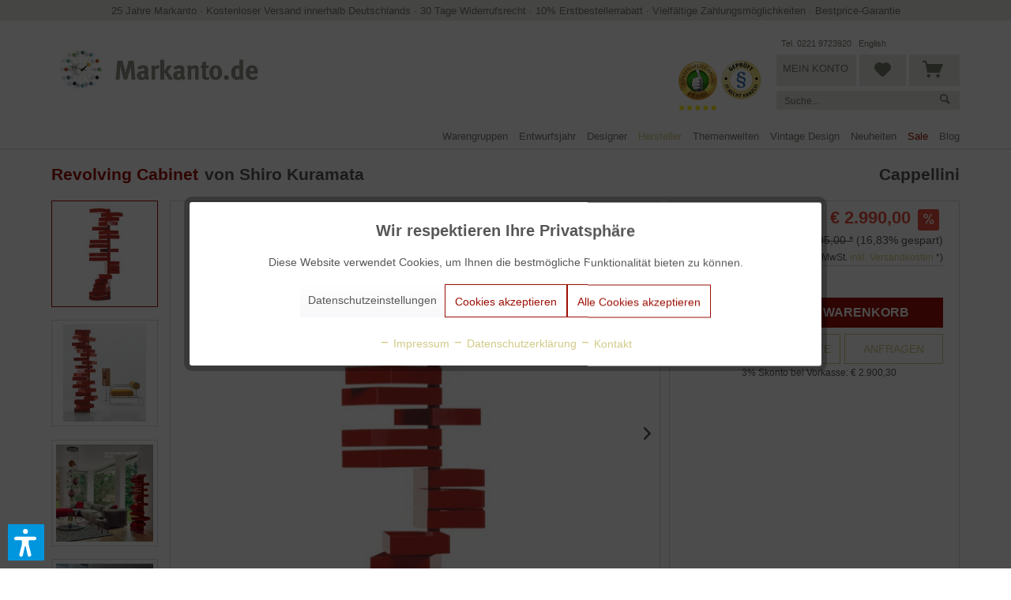

--- FILE ---
content_type: text/html; charset=UTF-8
request_url: https://www.markanto.de/revolving-cabinet.html
body_size: 26722
content:
<!DOCTYPE html> <html class="no-js" lang="de" itemscope="itemscope" itemtype="https://schema.org/WebPage"> <head> <meta charset="utf-8"> <meta name="robots" content=" index,follow " /> <meta name="description" content="Cappellini Revolving Cabinet Kommode von Shiro Kuramata bei Markanto online kaufen ✓ Versandkostenfrei in DE,AT&amp;CH ➤ Jetzt informieren!" /> <meta property="og:type" content="product" /> <meta property="og:site_name" content="Markanto" /> <meta property="og:url" content="https://www.markanto.de/revolving-cabinet.html" /> <meta property="og:title" content="Revolving Cabinet" /> <meta property="og:description" content="Cappellini PC 15 Revolving Cabinet&amp;nbsp;von&amp;nbsp;Shiro Kuramata Shiro Kuramata entwickelte 1970 mit dem Revolving Cabinet ein…" /> <meta property="og:image" content="https://www.markanto.de/media/image/2b/54/73/revolving-cabinet1-2115_0.jpg" /> <meta property="product:brand" content="Markanto Designklassiker UG" /> <meta property="product:price" content="2990,00" /> <meta property="product:product_link" content="https://www.markanto.de/revolving-cabinet.html" /> <meta name="twitter:card" content="product" /> <meta name="twitter:site" content="Markanto" /> <meta name="twitter:title" content="Revolving Cabinet" /> <meta name="twitter:description" content="Cappellini PC 15 Revolving Cabinet&amp;nbsp;von&amp;nbsp;Shiro Kuramata Shiro Kuramata entwickelte 1970 mit dem Revolving Cabinet ein…" /> <meta name="twitter:image" content="https://www.markanto.de/media/image/2b/54/73/revolving-cabinet1-2115_0.jpg" /> <script type="application/ld+json">
{
"@context": "https://schema.org",
"@type":"Product",
"name":"Revolving Cabinet",
"image": "https://www.markanto.de/media/image/2b/54/73/revolving-cabinet1-2115_0.jpg",
"url":"shopware.php?sViewport=detail&sArticle=1712&sCategory=1117",
"offers": {
"@type": "Offer",
"price": "2990.00",
"priceCurrency": "EUR"
}
}
</script> <meta itemprop="copyrightHolder" content="Markanto" /> <meta itemprop="copyrightYear" content="2014" /> <meta itemprop="isFamilyFriendly" content="True" /> <meta itemprop="image" content="https://www.markanto.de/media/image/4e/11/fa/Markanto-Logoac4Ne6fJbZm5W.webp" /> <meta name="viewport" content="width=device-width, initial-scale=1.0, user-scalable=no"> <meta name="mobile-web-app-capable" content="yes"> <meta name="apple-mobile-web-app-title" content="Markanto"> <meta name="apple-mobile-web-app-capable" content="yes"> <meta name="apple-mobile-web-app-status-bar-style" content="default"> <meta name="fragment" content="!"> <link rel="apple-touch-icon" href="https://www.markanto.de/media/image/92/e9/64/logo_mobile.png"> <link rel="shortcut icon" href="https://www.markanto.de/media/unknown/d9/0c/f4/favicon.ico"> <meta name="msapplication-navbutton-color" content="#9C1006" /> <meta name="application-name" content="Markanto" /> <meta name="msapplication-starturl" content="https://www.markanto.de/" /> <meta name="msapplication-window" content="width=1024;height=768" /> <meta name="msapplication-TileImage" content="https://www.markanto.de/media/image/92/e9/64/logo_mobile.png"> <meta name="msapplication-TileColor" content="#9C1006"> <meta name="theme-color" content="#9C1006" /> <link rel="canonical" href="https://www.markanto.de/revolving-cabinet.html" /> <title itemprop="name">Revolving Cabinet von Shiro Kuramata I Cappellini | Markanto</title> <link href="/web/cache/1767103460_74e49c1aacd8ecc6b86e54c3bdea7c4d.css" media="all" rel="stylesheet" type="text/css" /> <script>
dataLayer = window.dataLayer || [];
// Clear the previous ecommerce object
dataLayer.push({ ecommerce: null });
// Push regular datalayer
dataLayer.push ({"pageTitle":"Revolving Cabinet von Shiro Kuramata I Cappellini\t | Markanto","pageCategory":"Detail","pageSubCategory":"","pageCategoryID":1117,"productCategoryPath":"","pageSubCategoryID":"","pageCountryCode":"de_DE","pageLanguageCode":"de","pageVersion":1,"pageTestVariation":"1","pageValue":1,"pageAttributes":"1","productID":1712,"productStyleID":"","productEAN":"","productName":"Revolving Cabinet","productPrice":"2990.00","productCategory":null,"productCurrency":"EUR","productColor":"","productRealColor":"","productSku":"S5719"});
// Push new GA4 tags
dataLayer.push({"event":"view_item","ecommerce":{"currency":"EUR","value":"2990.00","items":[{"item_id":"S5719","item_name":"Revolving Cabinet","affiliation":"Markanto","index":0,"item_brand":"Markanto Designklassiker UG","item_list_id":1117,"item_list_name":"Category","price":"2990.00","quantity":1,"item_category":"Hersteller","item_category1":"Cappellini","item_category2":"Cappellini"}]}});
// Push Remarketing tags
</script> <script>(function(w,d,s,l,i){w[l]=w[l]||[];w[l].push({'gtm.start':
new Date().getTime(),event:'gtm.js'});var f=d.getElementsByTagName(s)[0],
j=d.createElement(s),dl=l!='dataLayer'?'&l='+l:'';j.async=true;j.src=
'https://www.googletagmanager.com/gtm.js?id='+i+dl;f.parentNode.insertBefore(j,f);
})(window,document,'script','dataLayer','GTM-PVHJRHL');</script> <script>var dv_accessibility_options = {"language":"de","standardToolPosition":6,"filters":{"height":"","displayBlock":".cart--amount,.cart--display,.cart--quantity","lineHeight":".account--display,.filter-panel--title,.navigation--signin-btn,.cart--amount,.cookie-permission--decline-button,.cookie-permission--configure-button,.cart--display","wrapInput":".main-search--form"},"enabledModules":{"keyboardNav":"1","contrast":"1","highlightLinks":"1","biggerText":"1","textSpacing":"1","legibleFonts":"1","bigCursor":"1","readingGuide":"1","tooltips":"1","pauseAnimations":"1"},"enableResetButton":"1","enablePageStructureButton":"1","enablePositionButton":"1","moduleKeyboardNav":{"frameColor":"#ff0000"},"moduleContrast":{"useInverseColors":"1","useDarkContrast":"1","useLightContrast":"1","useDesaturate":"1"},"moduleHighlightLinks":{"color":"#ffff00","background":"#00d1113a","highlightColor":"#000000"},"moduleLegibleFonts":["dvaccess-legible-fonts","dvaccess-legible-fonts-1"],"moduleBigCursor":{"imageURL":"[data-uri]"},"moduleReadingGuide":{"color":"#ff0000","background":"#000000","readingGuideColor":"#ff0000"},"snippets":{"copyright":"powered by <a href=https://designverign.de target=_blank rel=noopener title=designverign>designverign</a>","app.toggle.label":"Accessibility Tool ausklappen","menu.title":"Barrierefrei Hilfswerkzeuge","menu.button.move":"Icon verschieben","menu.button.page-structure":"Seiten-Struktur","menu.button.reset":"Zur\u00fccksetzen","menu.header.headers":"\u00dcberschriften","menu.header.landmarks":"Landmarks","menu.header.links":"Links","menu.position.left-top":"links oben","menu.position.left-center":"links zentriert","menu.position.left-bottom":"links unten","menu.position.right-top":"rechts oben","menu.position.right-center":"rechts mitte","menu.position.right-bottom":"rechts unten","menu.position.center-top":"mitte oben","menu.position.center-bottom":"mitte unten","module.button.bigger-text":"Gr\u00f6\u00dferer Text","module.button.bigger-text.0":"Gr\u00f6\u00dferer Text","module.button.bigger-text.1":"Gr\u00f6\u00dferer Text","module.button.bigger-text.2":"Gr\u00f6\u00dferer Text","module.button.bigger-text.3":"Gr\u00f6\u00dferer Text","module.button.cursor":"Mauszeiger","module.button.cursor.0":"Gro\u00dfer Mauszeiger","module.button.contrast":"Kontrast +","module.button.contrast.0":"Invertierte Farben","module.button.contrast.1":"Dunkler Kontrast","module.button.contrast.2":"Heller Kontrast","module.button.contrast.3":"Schwarz-Wei\u00df","module.button.highlight-links":"Links hervorheben","module.button.keyboard-nav":"Navigation per Tab-Taste","module.button.legible-fonts":"Schriftart","module.button.legible-fonts.0":"Lesbare Schriftart","module.button.legible-fonts.1":"Legasthenie freundlich","module.button.pause-animations":"Animationen pausieren","module.button.pause-animations.0":"Animationen abspielen","module.button.reading-guide":"Lese-F\u00fchrung","module.button.reading-guide.0":"Lese-F\u00fchrung","module.button.reading-guide.1":"Lese-F\u00fchrung","module.button.reading-guide.modal-title":"Hinweis","module.button.reading-guide.modal-text":"Tippen Sie kurz auf dem Bildschirm um die Lesef\u00fchrung auszurichten.","module.button.reading-guide.modal-button-text":"Verstanden","module.button.text-spacing":"Zeichen-Abstand","module.button.text-spacing.0":"Kleiner Abstand","module.button.text-spacing.1":"Moderater Abstand","module.button.text-spacing.2":"Gro\u00dfer Abstand","module.button.tooltips":"Zus\u00e4tzliche Beschreibung"}};</script> <link href="/custom/plugins/VerignDvAccessibility/Resources/public/css/dvaccess.min.css" media="all" rel="stylesheet" type="text/css" /> <link href="/custom/plugins/VerignDvAccessibility/Resources/public/css/shopwareaccess.css" media="all" rel="stylesheet" type="text/css" /> </head> <body class=" is--ctl-detail is--act-index is--no-sidebar " >  <noscript> <iframe src="https://www.googletagmanager.com/ns.html?id=GTM-PVHJRHL" height="0" width="0" style="display:none;visibility:hidden"> </iframe> </noscript>  <div data-paypalUnifiedMetaDataContainer="true" data-paypalUnifiedRestoreOrderNumberUrl="https://www.markanto.de/widgets/PaypalUnifiedOrderNumber/restoreOrderNumber" class="is--hidden"> </div> <div class="page-wrap"> <noscript class="noscript-main"> <div class="alert is--warning"> <div class="alert--icon"> <i class="icon--element icon--warning"></i> </div> <div class="alert--content"> Um Markanto in vollem Umfang nutzen zu k&ouml;nnen, empfehlen wir Ihnen Javascript in Ihrem Browser zu aktiveren. </div> </div> </noscript> <header class="header-main"> <div class="top-bar"> <div class="nktng-topbar"> <div class="nktng-topbar-inside"> <a href="https://www.markanto.de/blog/detail/sCategory/1105/blogArticle/1503">25 Jahre Markanto</a> · <a href="https://www.markanto.de/versandkosten">Kostenloser Versand innerhalb Deutschlands</a> · <a href="https://www.markanto.de/widerrufsbelehrung">30 Tage Widerrufsrecht</a> · <a href="https://www.markanto.de/blog/detail/sCategory/1105/blogArticle/1169">10% Erstbestellerrabatt</a> · <a href="https://www.markanto.de/zahlungsmoeglichkeiten">Vielfältige Zahlungsmöglichkeiten</a> · <a href="https://www.markanto.de/preisgarantie">Bestprice-Garantie</a> </div> </div> <div class="mobile-topbar container block-group"> <div class="header--positive-vibes"> <div class="visible-part"> <ul> <li> <a href="https://www.markanto.de/blog/detail/sCategory/1105/blogArticle/1503">25 Jahre Markanto</a> </li><li> <a href="https://www.markanto.de/versandkosten">Kostenloser Versand innerhalb Deutschlands</a> </li><li> <a href="https://www.markanto.de/widerrufsbelehrung">30 Tage Widerrufsrecht</a> </li><li> <a href="https://www.markanto.de/zahlungsmoeglichkeiten">Vielfältige Zahlungsmöglichkeiten</a> </li><li> <a href="https://www.markanto.de/preisgarantie">Bestprice-Garantie</a> </li> </ul> </div> </div> </div> </div> <div class="container header--navigation"> <div class="logo-main block-group" role="banner"> <div class="logo--shop block"> <a class="logo--link" href="https://www.markanto.de/" title="Markanto - zur Startseite wechseln"> <picture> <source srcset="https://www.markanto.de/media/image/4e/11/fa/Markanto-Logoac4Ne6fJbZm5W.webp" media="(min-width: 78.75em)"> <source srcset="https://www.markanto.de/media/image/4e/11/fa/Markanto-Logoac4Ne6fJbZm5W.webp" media="(min-width: 64em)"> <source srcset="https://www.markanto.de/media/image/4e/11/fa/Markanto-Logoac4Ne6fJbZm5W.webp" media="(min-width: 48em)"> <img srcset="https://www.markanto.de/media/image/4e/11/fa/Markanto-Logoac4Ne6fJbZm5W.webp" alt="Markanto - zur Startseite wechseln" /> </picture> </a> </div> <li class="navigation--entry markanto-siegel-mobil ekomi"> <a class="btn entry--link is--shopnav" href="https://www.ekomi.de/bewertungen-markanto.html" target="_blank" rel="nofollow"> <img src="/themes/Frontend/Markanto/frontend/_public/src/img/eKomi-Siegel-Gold.webp" alt="ekomi-gold"/> </a> </li> <li class="navigation--entry markanto-siegel-mobil markanto-siegel--last"> <a class="btn entry--link is--shopnav" href="https://it-recht-kanzlei.de/Service/pruefzeichen.php?sid=1e341-d532" target="_blank" rel="nofollow noopener"> <img src="/themes/Frontend/Markanto/frontend/_public/src/img/IT-Recht-Kanzlei-Siegel.webp" alt="IT-Recht-Kanzlei"> </a> </li> </div> <nav class="shop--navigation block-group"> <ul class="navigation--list block-group" role="menubar"> <li class="navigation--entry entry--menu-left" role="menuitem"> <a class="entry--link entry--trigger btn is--icon-left" href="#offcanvas--left" data-offcanvas="true" data-offCanvasSelector=".sidebar-main" aria-label=" "> <i class="icon--menu"></i> </a> </li> <li class="navigation--entry entry--search" role="menuitem" data-search="true" aria-haspopup="true" data-minLength="3"> <a class="btn entry--link old--search entry--trigger" href="#show-hide--search" title="Suche anzeigen / schließen" aria-label="Suche anzeigen / schließen"> <i class="icon--search"></i> <span class="search--display">Suchen</span> </a> </li> <li class="navigation--entry markanto-siegel ekomi"> <a class="btn entry--link is--shopnav" href="https://www.ekomi.de/bewertungen-markanto.html" target="_blank" rel="nofollow"> <img src="/themes/Frontend/Markanto/frontend/_public/src/img/eKomi-Siegel-Gold.webp" alt="ekomi-gold"/> </a> </li> <li class="navigation--entry markanto-siegel markanto-siegel--last"> <a class="btn entry--link is--shopnav" href="https://it-recht-kanzlei.de/Service/pruefzeichen.php?sid=1e341-d532" target="_blank" rel="nofollow noopener"> <img src="/themes/Frontend/Markanto/frontend/_public/src/img/IT-Recht-Kanzlei-Siegel.webp" alt="IT-Recht-Kanzlei"> </a> </li> <li class="navigation--entry entry--search markanto-original-search" role="menuitem" data-search="true" aria-haspopup="true"> <a class="btn entry--link is--shopnav entry--trigger" href="#show-hide--search" title="Suche anzeigen / schließen"> <i class="icon--search"></i> <span class="search--display">Suchen</span> </a> <form action="/search" method="get" class="main-search--form"> <input type="search" name="sSearch" aria-label="Suche..." class="main-search--field" autocomplete="off" autocapitalize="off" placeholder="Suche..." maxlength="30" /> <button type="submit" class="main-search--button" aria-label="Suchen"> <i class="icon--search"></i> <span class="main-search--text">Suchen</span> </button> <div class="form--ajax-loader">&nbsp;</div> </form> <div class="main-search--results"></div> </li> <li class="navigation--entry markanto-account-actions"> <div class="headerlinks"> <a href="tel:+492219723920" class="markanto-phone servicelink headlinks">Tel. 0221 9723920</a> <a href="https://www.markanto.de/english" class="markanto-english servicelink headlinks">English</a> </div> <a href="https://www.markanto.de/account" title="Mein Konto" class="btn is--shopnav entry--link account--link"> <i class="icon--account"></i> <span class="account--display"> Mein Konto </span> </a> <a href="https://www.markanto.de/note" title="Merkzettel" class="btn notepad--link is--shopnav"> <i class="icon--heart"></i> </a> <a class="btn is--shopnav is--icon-left cart--link" href="https://www.markanto.de/checkout/cart" title="Warenkorb"> <span class="cart--display"> Warenkorb </span> <span class="badge is--primary is--minimal cart--quantity is--hidden">0</span> <i class="icon--basket"></i> </a> <div class="ajax-loader">&nbsp;</div> <div class="markanto-search" data-search="true" aria-haspopup="true"> <form action="/search" method="get" class="main-search--form"> <input type="search" name="sSearch" aria-label="Suche..." class="main-search--field" autocomplete="off" autocapitalize="off" placeholder="Suche..." maxlength="30" /> <button type="submit" class="main-search--button" aria-label="Suchen"> <i class="icon--search"></i> <span class="main-search--text">Suchen</span> </button> <div class="form--ajax-loader">&nbsp;</div> </form> <div class="main-search--results"></div> </div> </li> </ul> </nav> <div class="container--ajax-cart" data-collapse-cart="true" data-displayMode="offcanvas"></div> </div> </header> <nav class="navigation-main"> <div class="container" data-menu-scroller="true" data-listSelector=".navigation--list.container" data-viewPortSelector=".navigation--list-wrapper"> <div class="navigation--list-wrapper"> <ul class="navigation--list container" role="menubar" itemscope="itemscope" itemtype="https://schema.org/SiteNavigationElement"> <li class="navigation--entry" role="menuitem"><a class="navigation--link" href="https://www.markanto.de/warengruppen/" title="Warengruppen" aria-label="Warengruppen" itemprop="url"><span itemprop="name">Warengruppen</span></a></li><li class="navigation--entry" role="menuitem"><a class="navigation--link" href="https://www.markanto.de/entwurfsjahr/" title="Entwurfsjahr" aria-label="Entwurfsjahr" itemprop="url"><span itemprop="name">Entwurfsjahr</span></a></li><li class="navigation--entry" role="menuitem"><a class="navigation--link" href="https://www.markanto.de/designer/" title="Designer" aria-label="Designer" itemprop="url"><span itemprop="name">Designer</span></a></li><li class="navigation--entry is--active" role="menuitem"><a class="navigation--link is--active" href="https://www.markanto.de/hersteller/" title="Hersteller" aria-label="Hersteller" itemprop="url"><span itemprop="name">Hersteller</span></a></li><li class="navigation--entry" role="menuitem"><a class="navigation--link" href="https://www.markanto.de/themenwelten/" title="Themenwelten" aria-label="Themenwelten" itemprop="url"><span itemprop="name">Themenwelten</span></a></li><li class="navigation--entry" role="menuitem"><a class="navigation--link" href="https://www.markanto.de/vintage-design/" title="Vintage Design" aria-label="Vintage Design" itemprop="url"><span itemprop="name">Vintage Design</span></a></li><li class="navigation--entry" role="menuitem"><a class="navigation--link" href="https://www.markanto.de/neuheiten/" title="Neuheiten" aria-label="Neuheiten" itemprop="url"><span itemprop="name">Neuheiten</span></a></li><li class="navigation--entry" role="menuitem"><a class="navigation--link" href="https://www.markanto.de/angebote/" title="Sale" aria-label="Sale" itemprop="url"><span itemprop="name">Sale</span></a></li><li class="navigation--entry" role="menuitem"><a class="navigation--link" href="https://www.markanto.de/blog/" title="Blog" aria-label="Blog" itemprop="url"><span itemprop="name">Blog</span></a></li> </ul> </div> <div class="advanced-menu" data-advanced-menu="true" data-hoverDelay="250"> <div class="menu--container "> <div class="content--wrapper has--content has--teaser"> <div class="menu--teaser" style="width: 50%;"> <a href="https://www.markanto.de/warengruppen/" title="Zur Kategorie Warengruppen" class="teaser--image" style="background-image: url(https://www.markanto.de/media/image/a9/8d/82/Hersteller594bc72ba8f2a.jpg);"></a> </div> <div class="markanto-auswahl1" style="width: 17%;"> <a data-category-id="80" class="markanto-advance-menu--hover" href="https://www.markanto.de/warengruppen/moebel/">Möbel</a><br> <a data-category-id="1108" class="markanto-advance-menu--hover" href="https://www.markanto.de/warengruppen/leuchten/">Leuchten</a><br> <a data-category-id="77" class="markanto-advance-menu--hover" href="https://www.markanto.de/warengruppen/accessoires/">Accessoires</a><br> <a data-category-id="82" class="markanto-advance-menu--hover" href="https://www.markanto.de/warengruppen/textilien/">Textilien</a><br> <a data-category-id="1113" class="markanto-advance-menu--hover" href="https://www.markanto.de/warengruppen/druckwesen/">Bücher und Plakate</a><br> <a data-category-id="1192" class="markanto-advance-menu--hover" href="https://www.markanto.de/warengruppen/editionen/">Editionen</a><br> <a data-category-id="1174" class="markanto-advance-menu--hover" href="https://www.markanto.de/warengruppen/kunstgegenstaende/">Kunstgegenstände</a><br> <a data-category-id="1124" class="markanto-advance-menu--hover" href="https://www.markanto.de/warengruppen/miniaturen/">Miniaturen</a><br> <a data-category-id="1135" class="markanto-advance-menu--hover" href="https://www.markanto.de/warengruppen/outdoor/">Gartenmöbel</a><br> <a data-category-id="1191" class="markanto-advance-menu--hover" href="https://www.markanto.de/warengruppen/nachhaltigkeit/">Nachhaltigkeit</a><br> <a data-category-id="1125" class="markanto-advance-menu--hover" href="https://www.markanto.de/warengruppen/ausstellungsstuecke/">Ausstellungsstücke %</a><br> </div> <div class="markanto-auswahl2" style="width: 33%;"> <div class="markanto-advance-menu--level-1 markanto-advance-menu--active-80"> <a href="https://www.markanto.de/warengruppen/moebel/stuehle/">Stühle</a><br> <a href="https://www.markanto.de/warengruppen/moebel/sessel/">Sessel</a><br> <a href="https://www.markanto.de/warengruppen/moebel/barhocker-und-barstuehle/">Barhocker und Barstühle</a><br> <a href="https://www.markanto.de/warengruppen/moebel/hocker/">Hocker</a><br> <a href="https://www.markanto.de/warengruppen/moebel/sofas-und-baenke/">Sofas und Bänke</a><br> <a href="https://www.markanto.de/warengruppen/moebel/couchtische-und-beistelltische/">Couchtische und Beistelltische</a><br> <a href="https://www.markanto.de/warengruppen/moebel/esstische/">Esstische</a><br> <a href="https://www.markanto.de/warengruppen/moebel/schreibtische/">Schreibtische</a><br> <a href="https://www.markanto.de/warengruppen/moebel/regale-sideboards-etc/">Regale, Sideboards, etc</a><br> <a href="https://www.markanto.de/warengruppen/moebel/konsolen-paravents-barwagen-etc./">Konsolen, Paravents, Barwagen, etc.</a><br> <a href="https://www.markanto.de/warengruppen/moebel/garderoben-und-spiegel/">Garderoben </a><br> <a href="https://www.markanto.de/warengruppen/moebel/betten/">Betten</a><br> <a href="https://www.markanto.de/warengruppen/moebel/kindermoebel/">Kindermöbel</a><br> </div> <div class="markanto-advance-menu--level-1 markanto-advance-menu--active-1108"> <a href="https://www.markanto.de/warengruppen/leuchten/tischleuchten/">Tischleuchten</a><br> <a href="https://www.markanto.de/warengruppen/leuchten/pendelleuchten/">Pendelleuchten</a><br> <a href="https://www.markanto.de/warengruppen/leuchten/stehleuchten/">Stehleuchten</a><br> <a href="https://www.markanto.de/warengruppen/leuchten/wandleuchten-und-deckenleuchten/">Wandleuchten und Deckenleuchten</a><br> <a href="https://www.markanto.de/warengruppen/leuchten/bodenleuchten/">Bodenleuchten</a><br> </div> <div class="markanto-advance-menu--level-1 markanto-advance-menu--active-77"> <a href="https://www.markanto.de/warengruppen/accessoires/dekokrationsobjekte/">Dekorationsobjekte</a><br> <a href="https://www.markanto.de/warengruppen/moebel/spiegel/">Spiegel</a><br> <a href="https://www.markanto.de/warengruppen/uhren/">Wanduhren</a><br> <a href="https://www.markanto.de/warengruppen/accessoires/tischuhren-und-wecker/">Tischuhren und Wecker</a><br> <a href="https://www.markanto.de/warengruppen/accessoires/schalen/">Schalen und Dosen</a><br> <a href="https://www.markanto.de/warengruppen/glaswaren/">Vasen</a><br> <a href="https://www.markanto.de/warengruppen/accessoires/glaeser-und-karaffen/">Gläser </a><br> <a href="https://www.markanto.de/warengruppen/accessoires/karaffen-und-kruege/">Karaffen und Krüge</a><br> <a href="https://www.markanto.de/warengruppen/accessoires/geschirr-und-besteck/">Geschirr und Besteck</a><br> <a href="https://www.markanto.de/warengruppen/accessoires/tisch-und-kuechenaccessoires/">Küchenaccessoires</a><br> <a href="https://www.markanto.de/warengruppen/accessoires/tabletts-und-ablagen/">Tabletts und Ablagen</a><br> <a href="https://www.markanto.de/warengruppen/metallwaren/">Beschläge und Griffe</a><br> <a href="https://www.markanto.de/warengruppen/accessoires/bueroutensilien/">Büroutensilien</a><br> <a href="https://www.markanto.de/warengruppen/elektrogeraete/">Radios und Taschenrechner</a><br> <a href="https://www.markanto.de/warengruppen/accessoires/kerzenstaender/">Kerzenständer</a><br> <a href="https://www.markanto.de/warengruppen/accessoires/aschenbecher-und-buchstuetzen/">Aschenbecher</a><br> <a href="https://www.markanto.de/warengruppen/accessoires/schirmstaender-und-zeitschriftenstaender/">Schirmständer</a><br> <a href="https://www.markanto.de/warengruppen/accessoires/zeitschriftenstaender/">Zeitschriftenständer</a><br> </div> <div class="markanto-advance-menu--level-1 markanto-advance-menu--active-82"> <a href="https://www.markanto.de/warengruppen/textilien/teppiche/">Teppiche</a><br> <a href="https://www.markanto.de/warengruppen/textilien/kissen/">Kissen</a><br> <a href="https://www.markanto.de/warengruppen/textilien/decken/">Decken</a><br> </div> <div class="markanto-advance-menu--level-1 markanto-advance-menu--active-1113"> </div> <div class="markanto-advance-menu--level-1 markanto-advance-menu--active-1192"> </div> <div class="markanto-advance-menu--level-1 markanto-advance-menu--active-1174"> </div> <div class="markanto-advance-menu--level-1 markanto-advance-menu--active-1124"> </div> <div class="markanto-advance-menu--level-1 markanto-advance-menu--active-1135"> </div> <div class="markanto-advance-menu--level-1 markanto-advance-menu--active-1191"> </div> <div class="markanto-advance-menu--level-1 markanto-advance-menu--active-1125"> </div> </div> </div> </div> <div class="menu--container "> <div class="content--wrapper has--content has--teaser"> <div class="menu--teaser" style="width: 50%;"> <a href="https://www.markanto.de/entwurfsjahr/" title="Zur Kategorie Entwurfsjahr" class="teaser--image" style="background-image: url(https://www.markanto.de/media/image/8c/16/4f/Entwurf594bc748873ea.jpg);"></a> </div> <div class="markanto-auswahl1" style="width: 17%;"> <a href="https://www.markanto.de/entwurfsjahr/1900-bis-1909/">1900 bis 1909</a><br> <a href="https://www.markanto.de/entwurfsjahr/1910-bis-1919/">1910 bis 1919</a><br> <a href="https://www.markanto.de/entwurfsjahr/1920-bis-1929/">1920 bis 1929</a><br> <a href="https://www.markanto.de/entwurfsjahr/1930-bis-1939/">1930 bis 1939</a><br> <a href="https://www.markanto.de/entwurfsjahr/1940-bis-1949/">1940 bis 1949</a><br> <a href="https://www.markanto.de/entwurfsjahr/1950-bis-1959/">1950 bis 1959</a><br> <a href="https://www.markanto.de/entwurfsjahr/1960-bis-1969/">1960 bis 1969</a><br> <a href="https://www.markanto.de/entwurfsjahr/1970-bis-1979/">1970 bis 1979</a><br> <a href="https://www.markanto.de/entwurfsjahr/1980-bis-1989/">1980 bis 1989</a><br> <a href="https://www.markanto.de/entwurfsjahr/1990-bis-1999/">1990 bis 1999</a><br> <a href="https://www.markanto.de/entwurfsjahr/2000-bis-2009/">2000 bis 2009</a><br> <a href="https://www.markanto.de/entwurfsjahr/ab-2010/">2010 bis 2019</a><br> <a href="https://www.markanto.de/entwurfsjahr/ab-2020/">ab 2020</a><br> </div> <div class="markanto-auswahl2" style="width: 33%;"> </div> </div> </div> <div class="menu--container "> <div class="content--wrapper has--content has--teaser"> <div class="menu--teaser" style="width: 50%;"> <a href="https://www.markanto.de/designer/" title="Zur Kategorie Designer" class="teaser--image" style="background-image: url(https://www.markanto.de/media/image/bb/ff/60/Designer594bc76cb1d3f.jpg);"></a> </div> <div class="markanto-auswahl1" style="width: 10%;"> <a href="https://www.markanto.de/designer/">Alle Designer</a> </div> <div class="markanto-auswahl2" style="width: 20%;"> Premium-Designer:<br><br> <a href="https://www.markanto.de/designer/aalto-alvar/"> Alvar Aalto</a><br> <a href="https://www.markanto.de/designer/bertoia-harry/"> Harry Bertoia</a><br> <a href="https://www.markanto.de/designer/bouroullec-ronan-und-erwan/"> Ronan und Erwan Bouroullec</a><br> <a href="https://www.markanto.de/designer/castiglioni-achille-und-pier/"> Achille und Pier Castiglioni</a><br> <a href="https://www.markanto.de/designer/colombo-joe/"> Joe Colombo</a><br> <a href="https://www.markanto.de/designer/eames-charles-und-ray/"> Charles und Ray Eames</a><br> <a href="https://www.markanto.de/designer/eiermann-egon/"> Egon Eiermann</a><br> <a href="https://www.markanto.de/designer/fabricius-kastholm/"> Fabricius & Kastholm</a><br> <a href="https://www.markanto.de/designer/fornasetti-piero/"> Piero Fornasetti</a><br> <a href="https://www.markanto.de/designer/girard-alexander/"> Alexander Girard</a><br> <a href="https://www.markanto.de/designer/jacobsen-arne/"> Arne Jacobsen</a><br> <a href="https://www.markanto.de/designer/kjaerholm-poul/"> Poul Kjaerholm</a><br> <a href="https://www.markanto.de/designer/knoll-florence/"> Florence Knoll</a><br> </div> <div class="markanto-auswahl3" style="width: 20%;"> <a href="https://www.markanto.de/designer/le-corbusier/"> Le Corbusier</a><br> <a href="https://www.markanto.de/designer/mies-van-der-rohe-ludwig/"> Ludwig Mies van der Rohe</a><br> <a href="https://www.markanto.de/designer/mollino-carlo/"> Carlo Mollino</a><br> <a href="https://www.markanto.de/designer/nelson-george/"> George Nelson</a><br> <a href="https://www.markanto.de/designer/neutra-richard/"> Richard Neutra</a><br> <a href="https://www.markanto.de/designer/noguchi-isamu/"> Isamu Noguchi</a><br> <a href="https://www.markanto.de/designer/panton-verner/"> Verner Panton</a><br> <a href="https://www.markanto.de/designer/perriand-charlotte/"> Charlotte Perriand</a><br> <a href="https://www.markanto.de/designer/ponti-gio/"> Gio Ponti</a><br> <a href="https://www.markanto.de/designer/prouve-jean/"> Jean Prouvé</a><br> <a href="https://www.markanto.de/designer/saarinen-eero/"> Eero Saarinen</a><br> <a href="https://www.markanto.de/designer/sarfatti-gino/"> Gino Sarfatti</a><br> <a href="https://www.markanto.de/designer/sottsass-ettore/"> Ettore Sottsass</a><br> <a href="https://www.markanto.de/designer/tapiovaara-ilmari/"> Ilmari Tapiovaara</a><br> <a href="https://www.markanto.de/designer/wegner-hans/"> Hans Wegner</a><br> </div> </div> </div> <div class="menu--container "> <div class="content--wrapper has--content has--teaser"> <div class="menu--teaser" style="width: 50%;"> <a href="https://www.markanto.de/hersteller/" title="Zur Kategorie Hersteller" class="teaser--image" style="background-image: url(https://www.markanto.de/media/image/1b/2e/b5/Herstelller2594bc79216fcc.jpg);"></a> </div> <div class="markanto-auswahl1" style="width: 10%;"> <a href="https://www.markanto.de/hersteller/">Alle Hersteller</a> </div> <div class="markanto-auswahl2" style="width: 20%;"> Premium-Hersteller:<br><br> <a href="https://www.markanto.de/hersteller/andtradition/">andtradition</a><br> <a href="https://www.markanto.de/hersteller/artek/">Artek</a><br> <a href="https://www.markanto.de/hersteller/artifort/">Artifort</a><br> <a href="https://www.markanto.de/hersteller/bitossi-ceramiche/">Bitossi Ceramiche</a><br> <a href="https://www.markanto.de/hersteller/cappellini/">Cappellini</a><br> <a href="https://www.markanto.de/hersteller/cassina/">Cassina</a><br> <a href="https://www.markanto.de/hersteller/carl-hansen/">Carl Hansen</a><br> <a href="https://www.markanto.de/hersteller/cherner/">Cherner</a><br> <a href="https://www.markanto.de/hersteller/classicon/">ClassiCon</a><br> <a href="https://www.markanto.de/hersteller/e15/">e15</a><br> <a href="https://www.markanto.de/hersteller/eero-aarnio-originals/">Eero Aarnio Originals</a><br> <a href="https://www.markanto.de/hersteller/editions-serge-mouille/">Editions Serge Mouille</a><br> <a href="https://www.markanto.de/hersteller/flos/">Flos</a><br> </div> <div class="markanto-auswahl3" style="width: 20%;"> <a href="https://www.markanto.de/hersteller/fredericia/">Fredericia</a><br> <a href="https://www.markanto.de/hersteller/fritz-hansen/">Fritz Hansen</a><br> <a href="https://www.markanto.de/hersteller/fornasetti/">Fornasetti</a><br> <a href="https://www.markanto.de/hersteller/gubi/">Gubi</a><br> <a href="https://www.markanto.de/hersteller/house-of-finn-juhl/">House of Finn Juhl</a><br> <a href="https://www.markanto.de/hersteller/jonathan-adler/">Jonathan Adler Enterprises</a><br> <a href="https://www.markanto.de/hersteller/knoll-international/">Knoll International</a><br> <a href="https://www.markanto.de/hersteller/louis-poulsen/">Louis Poulsen</a><br> <a href="https://www.markanto.de/hersteller/memphis/">Memphis Milano</a><br> <a href="https://www.markanto.de/hersteller/amorim/">Pastoe</a><br> <a href="https://www.markanto.de/hersteller/richard-lampert/">Richard Lampert</a><br> <a href="https://www.markanto.de/hersteller/verpan/">Verpan</a><br> <a href="https://www.markanto.de/hersteller/vitra/">Vitra</a><br> <a href="https://www.markanto.de/hersteller/wilde-spieth/">Wilde + Spieth</a><br> <a href="https://www.markanto.de/hersteller/zanotta/">Zanotta</a><br> </div> </div> </div> <div class="menu--container "> <div class="content--wrapper has--content has--teaser"> <div class="menu--teaser" style="width: 50%;"> <a href="https://www.markanto.de/themenwelten/" title="Zur Kategorie Themenwelten" class="teaser--image" style="background-image: url(https://www.markanto.de/media/image/9f/5c/d9/Themen594bc7b37efe9.jpg);"></a> </div> <div class="markanto-auswahl1" style="width: 17%;"> <a href="https://www.markanto.de/themenwelten/jugendstil/">Jugendstil</a><br> <a href="https://www.markanto.de/themenwelten/art-deco/">Art Déco</a><br> <a href="https://www.markanto.de/themenwelten/bauhaus/">Bauhaus</a><br> <a href="https://www.markanto.de/themenwelten/klassische-moderne/">Klassische Moderne</a><br> <a href="https://www.markanto.de/themenwelten/organic-design/">Organic Design</a><br> <a href="https://www.markanto.de/themenwelten/mid-century-modern/">Mid Century Modern</a><br> <a href="https://www.markanto.de/themenwelten/scandinavian/">Scandinavian</a><br> <a href="https://www.markanto.de/themenwelten/rationalismus/">Rationalismus</a><br> <a href="https://www.markanto.de/themenwelten/pop-art/">Pop Art</a><br> <a href="https://www.markanto.de/themenwelten/radical-design/">Postmoderne</a><br> <a href="https://www.markanto.de/themenwelten/memphis/">Memphis</a><br> <a href="https://www.markanto.de/themenwelten/minimalismus/">Minimalismus</a><br> <a href="https://www.markanto.de/themenwelten/industrial-design/">Industrial Design</a><br> <a href="https://www.markanto.de/themenwelten/eklektizismus/">Eklektizismus</a><br> <a href="https://www.markanto.de/themenwelten/art-design/">Art Design</a><br> </div> <div class="markanto-auswahl2" style="width: 33%;"> </div> </div> </div> <div class="menu--container "> <div class="content--wrapper has--content has--teaser"> <div class="menu--teaser" style="width: 50%;"> <a href="https://www.markanto.de/vintage-design/" title="Zur Kategorie Vintage Design" class="teaser--image" style="background-image: url(https://www.markanto.de/media/image/g0/ac/d4/Vintage594bc7c7212a7.jpg);"></a> </div> <div class="markanto-auswahl1" style="width: 17%;"> <a href="https://www.markanto.de/vintage-design/1900-1909/">1900 - 1909</a><br> <a href="https://www.markanto.de/vintage-design/1910-1919/">1910 - 1919</a><br> <a href="https://www.markanto.de/vintage-design/1920-1929/">1920 - 1929</a><br> <a href="https://www.markanto.de/vintage-design/1930-1939/">1930 - 1939</a><br> <a href="https://www.markanto.de/vintage-design/1940-1949/">1940 - 1949</a><br> <a href="https://www.markanto.de/vintage-design/1950-1959/">1950 - 1959</a><br> <a href="https://www.markanto.de/vintage-design/1960-1969/">1960 - 1969</a><br> <a href="https://www.markanto.de/vintage-design/1970-1979/">1970 - 1979</a><br> <a href="https://www.markanto.de/vintage-design/1980-1989/">1980 - 1989</a><br> <a href="https://www.markanto.de/vintage-design/1990-1999/">1990 - 1999</a><br> <a href="https://www.markanto.de/vintage-design/2000-2009/">2000 - 2009</a><br> <a href="https://www.markanto.de/vintage-design/ab-2010/">ab 2010</a><br> </div> <div class="markanto-auswahl2" style="width: 33%;"> </div> </div> </div> <div class="menu--container is--empty-menu"> </div> <div class="menu--container is--empty-menu"> </div> <div class="menu--container is--empty-menu"> </div> </div> </div> </nav> <section class="content-main container block-group"> <div class="content-main--inner"> <aside class="sidebar-main off-canvas"> <div class="navigation--smartphone"> <ul class="navigation--list "> <li class="navigation--entry entry--close-off-canvas"> <a href="#close-categories-menu" title="Menü schließen" class="navigation--link"> Menü schließen <i class="icon--arrow-right"></i> </a> </li> </ul> <div class="mobile--switches">   </div> </div> <div class="sidebar--categories-wrapper" data-subcategory-nav="true" data-mainCategoryId="3" data-categoryId="1117" data-fetchUrl="/widgets/listing/getCategory/categoryId/1117"> <div class="categories--headline navigation--headline"> Kategorien </div> <div class="sidebar--categories-navigation"> <ul class="sidebar--navigation categories--navigation navigation--list is--drop-down is--level0 is--rounded" role="menu"> <li class="navigation--entry has--sub-children" role="menuitem"> <a class="navigation--link link--go-forward" href="https://www.markanto.de/warengruppen/" data-categoryId="10" data-fetchUrl="/widgets/listing/getCategory/categoryId/10" title="Warengruppen" > Warengruppen <span class="is--icon-right"> <i class="icon--arrow-right"></i> </span> </a> </li> <li class="navigation--entry has--sub-children" role="menuitem"> <a class="navigation--link link--go-forward" href="https://www.markanto.de/entwurfsjahr/" data-categoryId="9" data-fetchUrl="/widgets/listing/getCategory/categoryId/9" title="Entwurfsjahr" > Entwurfsjahr <span class="is--icon-right"> <i class="icon--arrow-right"></i> </span> </a> </li> <li class="navigation--entry has--sub-children" role="menuitem"> <a class="navigation--link link--go-forward" href="https://www.markanto.de/designer/" data-categoryId="11" data-fetchUrl="/widgets/listing/getCategory/categoryId/11" title="Designer" > Designer <span class="is--icon-right"> <i class="icon--arrow-right"></i> </span> </a> </li> <li class="navigation--entry is--active has--sub-categories has--sub-children" role="menuitem"> <a class="navigation--link is--active has--sub-categories link--go-forward" href="https://www.markanto.de/hersteller/" data-categoryId="12" data-fetchUrl="/widgets/listing/getCategory/categoryId/12" title="Hersteller" > Hersteller <span class="is--icon-right"> <i class="icon--arrow-right"></i> </span> </a> <ul class="sidebar--navigation categories--navigation navigation--list is--level1 is--rounded" role="menu"> <li class="navigation--entry" role="menuitem"> <a class="navigation--link" href="https://www.markanto.de/hersteller/carl-mertens/" data-categoryId="617" data-fetchUrl="/widgets/listing/getCategory/categoryId/617" title="Acerbis" > Acerbis </a> </li> <li class="navigation--entry" role="menuitem"> <a class="navigation--link" href="https://www.markanto.de/hersteller/casala/" data-categoryId="843" data-fetchUrl="/widgets/listing/getCategory/categoryId/843" title="Agapecasa" > Agapecasa </a> </li> <li class="navigation--entry" role="menuitem"> <a class="navigation--link" href="https://www.markanto.de/hersteller/alessi/" data-categoryId="885" data-fetchUrl="/widgets/listing/getCategory/categoryId/885" title="Alessi" > Alessi </a> </li> <li class="navigation--entry" role="menuitem"> <a class="navigation--link" href="https://www.markanto.de/hersteller/authentics/" data-categoryId="545" data-fetchUrl="/widgets/listing/getCategory/categoryId/545" title="Amini" > Amini </a> </li> <li class="navigation--entry" role="menuitem"> <a class="navigation--link" href="https://www.markanto.de/hersteller/andtradition/" data-categoryId="747" data-fetchUrl="/widgets/listing/getCategory/categoryId/747" title="andtradition" > andtradition </a> </li> <li class="navigation--entry" role="menuitem"> <a class="navigation--link" href="https://www.markanto.de/hersteller/anglepoise/" data-categoryId="894" data-fetchUrl="/widgets/listing/getCategory/categoryId/894" title="Anglepoise" > Anglepoise </a> </li> <li class="navigation--entry" role="menuitem"> <a class="navigation--link" href="https://www.markanto.de/hersteller/anthologie-quartett/" data-categoryId="540" data-fetchUrl="/widgets/listing/getCategory/categoryId/540" title="Anthologie Quartett" > Anthologie Quartett </a> </li> <li class="navigation--entry" role="menuitem"> <a class="navigation--link" href="https://www.markanto.de/hersteller/casamania/" data-categoryId="883" data-fetchUrl="/widgets/listing/getCategory/categoryId/883" title="Anonima Castelli " > Anonima Castelli </a> </li> <li class="navigation--entry" role="menuitem"> <a class="navigation--link" href="https://www.markanto.de/hersteller/anvia/" data-categoryId="611" data-fetchUrl="/widgets/listing/getCategory/categoryId/611" title="Anvia" > Anvia </a> </li> <li class="navigation--entry" role="menuitem"> <a class="navigation--link" href="https://www.markanto.de/hersteller/architectmade/" data-categoryId="678" data-fetchUrl="/widgets/listing/getCategory/categoryId/678" title="Architectmade" > Architectmade </a> </li> <li class="navigation--entry" role="menuitem"> <a class="navigation--link" href="https://www.markanto.de/hersteller/arflex/" data-categoryId="1194" data-fetchUrl="/widgets/listing/getCategory/categoryId/1194" title="Arflex" > Arflex </a> </li> <li class="navigation--entry" role="menuitem"> <a class="navigation--link" href="https://www.markanto.de/hersteller/arno-wolf/" data-categoryId="892" data-fetchUrl="/widgets/listing/getCategory/categoryId/892" title="Arno Wolf" > Arno Wolf </a> </li> <li class="navigation--entry" role="menuitem"> <a class="navigation--link" href="https://www.markanto.de/hersteller/arnolfo-di-cambio/" data-categoryId="904" data-fetchUrl="/widgets/listing/getCategory/categoryId/904" title="Arnolfo di Cambio" > Arnolfo di Cambio </a> </li> <li class="navigation--entry has--sub-children" role="menuitem"> <a class="navigation--link link--go-forward" href="https://www.markanto.de/hersteller/artek/" data-categoryId="541" data-fetchUrl="/widgets/listing/getCategory/categoryId/541" title="Artek" > Artek <span class="is--icon-right"> <i class="icon--arrow-right"></i> </span> </a> </li> <li class="navigation--entry" role="menuitem"> <a class="navigation--link" href="https://www.markanto.de/hersteller/artemide/" data-categoryId="542" data-fetchUrl="/widgets/listing/getCategory/categoryId/542" title="Artemide" > Artemide </a> </li> <li class="navigation--entry" role="menuitem"> <a class="navigation--link" href="https://www.markanto.de/hersteller/artisan-house/" data-categoryId="881" data-fetchUrl="/widgets/listing/getCategory/categoryId/881" title="Artisan House" > Artisan House </a> </li> <li class="navigation--entry" role="menuitem"> <a class="navigation--link" href="https://www.markanto.de/hersteller/artifort/" data-categoryId="543" data-fetchUrl="/widgets/listing/getCategory/categoryId/543" title="Artifort" > Artifort </a> </li> <li class="navigation--entry" role="menuitem"> <a class="navigation--link" href="https://www.markanto.de/hersteller/astep/" data-categoryId="818" data-fetchUrl="/widgets/listing/getCategory/categoryId/818" title="Astep" > Astep </a> </li> <li class="navigation--entry" role="menuitem"> <a class="navigation--link" href="https://www.markanto.de/hersteller/atelier-christiane-bernstiel/" data-categoryId="631" data-fetchUrl="/widgets/listing/getCategory/categoryId/631" title="Atelier Christiane Bernstiel" > Atelier Christiane Bernstiel </a> </li> <li class="navigation--entry" role="menuitem"> <a class="navigation--link" href="https://www.markanto.de/hersteller/columbia-forest-products/" data-categoryId="900" data-fetchUrl="/widgets/listing/getCategory/categoryId/900" title="Atelier Martin Goerg" > Atelier Martin Goerg </a> </li> <li class="navigation--entry" role="menuitem"> <a class="navigation--link" href="https://www.markanto.de/hersteller/atelier-lutz-koenecke/" data-categoryId="646" data-fetchUrl="/widgets/listing/getCategory/categoryId/646" title="Atelier Lutz Könecke" > Atelier Lutz Könecke </a> </li> <li class="navigation--entry" role="menuitem"> <a class="navigation--link" href="https://www.markanto.de/https://www.markanto.de/atelier-martens/" data-categoryId="906" data-fetchUrl="/widgets/listing/getCategory/categoryId/906" title="Atelier Gitte Lorentzen" > Atelier Gitte Lorentzen </a> </li> <li class="navigation--entry" role="menuitem"> <a class="navigation--link" href="https://www.markanto.de/hersteller/b-line/" data-categoryId="615" data-fetchUrl="/widgets/listing/getCategory/categoryId/615" title="B-Line" > B-Line </a> </li> <li class="navigation--entry" role="menuitem"> <a class="navigation--link" href="https://www.markanto.de/hersteller/bassamfellows/" data-categoryId="546" data-fetchUrl="/widgets/listing/getCategory/categoryId/546" title="BassamFellows" > BassamFellows </a> </li> <li class="navigation--entry" role="menuitem"> <a class="navigation--link" href="https://www.markanto.de/hersteller/baltensweiler-ag/" data-categoryId="630" data-fetchUrl="/widgets/listing/getCategory/categoryId/630" title="Baltensweiler AG" > Baltensweiler AG </a> </li> <li class="navigation--entry" role="menuitem"> <a class="navigation--link" href="https://www.markanto.de/hersteller/bd-barcelona/" data-categoryId="605" data-fetchUrl="/widgets/listing/getCategory/categoryId/605" title="bd barcelona" > bd barcelona </a> </li> <li class="navigation--entry" role="menuitem"> <a class="navigation--link" href="https://www.markanto.de/hersteller/bonacina-1889/" data-categoryId="601" data-fetchUrl="/widgets/listing/getCategory/categoryId/601" title="Bernstorffsminde" > Bernstorffsminde </a> </li> <li class="navigation--entry" role="menuitem"> <a class="navigation--link" href="https://www.markanto.de/hersteller/brdr.-krueger/" data-categoryId="537" data-fetchUrl="/widgets/listing/getCategory/categoryId/537" title="BRDR. Krüger" > BRDR. Krüger </a> </li> <li class="navigation--entry" role="menuitem"> <a class="navigation--link" href="https://www.markanto.de/hersteller/bitossi-ceramiche/" data-categoryId="606" data-fetchUrl="/widgets/listing/getCategory/categoryId/606" title="Bitossi Ceramiche" > Bitossi Ceramiche </a> </li> <li class="navigation--entry" role="menuitem"> <a class="navigation--link" href="https://www.markanto.de/hersteller/bjoern-wiinblad/" data-categoryId="562" data-fetchUrl="/widgets/listing/getCategory/categoryId/562" title="Bjørn Wiinblad" > Bjørn Wiinblad </a> </li> <li class="navigation--entry" role="menuitem"> <a class="navigation--link" href="https://www.markanto.de/hersteller/bosa/" data-categoryId="607" data-fetchUrl="/widgets/listing/getCategory/categoryId/607" title="Bosa" > Bosa </a> </li> <li class="navigation--entry" role="menuitem"> <a class="navigation--link" href="https://www.markanto.de/hersteller/braun/" data-categoryId="616" data-fetchUrl="/widgets/listing/getCategory/categoryId/616" title="BRAUN" > BRAUN </a> </li> <li class="navigation--entry" role="menuitem"> <a class="navigation--link" href="https://www.markanto.de/hersteller/bruno-mathsson-international/" data-categoryId="899" data-fetchUrl="/widgets/listing/getCategory/categoryId/899" title="Bruno Mathsson International" > Bruno Mathsson International </a> </li> <li class="navigation--entry" role="menuitem"> <a class="navigation--link" href="https://www.markanto.de/hersteller/popdom-collection/" data-categoryId="602" data-fetchUrl="/widgets/listing/getCategory/categoryId/602" title="BUDDE" > BUDDE </a> </li> <li class="navigation--entry is--active has--sub-categories has--sub-children" role="menuitem"> <a class="navigation--link is--active has--sub-categories link--go-forward" href="https://www.markanto.de/hersteller/cappellini/" data-categoryId="902" data-fetchUrl="/widgets/listing/getCategory/categoryId/902" title="Cappellini" > Cappellini <span class="is--icon-right"> <i class="icon--arrow-right"></i> </span> </a> <ul class="sidebar--navigation categories--navigation navigation--list is--level2 navigation--level-high is--rounded" role="menu"> <li class="navigation--entry" role="menuitem"> <a class="navigation--link" href="https://www.markanto.de/hersteller/cappellini/cappellini-kuramata-kollektion/" data-categoryId="1061" data-fetchUrl="/widgets/listing/getCategory/categoryId/1061" title="Cappellini Kuramata Kollektion" > Cappellini Kuramata Kollektion </a> </li> <li class="navigation--entry" role="menuitem"> <a class="navigation--link" href="https://www.markanto.de/hersteller/cappellini/cappellini-wanders-kollektion/" data-categoryId="1063" data-fetchUrl="/widgets/listing/getCategory/categoryId/1063" title="Cappellini Wanders Kollektion" > Cappellini Wanders Kollektion </a> </li> <li class="navigation--entry" role="menuitem"> <a class="navigation--link" href="https://www.markanto.de/hersteller/cappellini/cappellini-fronzoni-64-kollektion/" data-categoryId="1062" data-fetchUrl="/widgets/listing/getCategory/categoryId/1062" title="Cappellini Fronzoni 64 Kollektion" > Cappellini Fronzoni 64 Kollektion </a> </li> <li class="navigation--entry" role="menuitem"> <a class="navigation--link" href="https://www.markanto.de/hersteller/cappellini/cappellini-progetto-oggetti-kollektion/" data-categoryId="1055" data-fetchUrl="/widgets/listing/getCategory/categoryId/1055" title="Cappellini Progetto Oggetti Kollektion" > Cappellini Progetto Oggetti Kollektion </a> </li> <li class="navigation--entry" role="menuitem"> <a class="navigation--link" href="https://www.markanto.de/hersteller/cappellini/cappellini-newson-kollektion/" data-categoryId="1058" data-fetchUrl="/widgets/listing/getCategory/categoryId/1058" title="Cappellini Newson Kollektion" > Cappellini Newson Kollektion </a> </li> </ul> </li> <li class="navigation--entry has--sub-children" role="menuitem"> <a class="navigation--link link--go-forward" href="https://www.markanto.de/hersteller/cassina/" data-categoryId="910" data-fetchUrl="/widgets/listing/getCategory/categoryId/910" title="Cassina" > Cassina <span class="is--icon-right"> <i class="icon--arrow-right"></i> </span> </a> </li> <li class="navigation--entry" role="menuitem"> <a class="navigation--link" href="https://www.markanto.de/hersteller/carl-hansen/" data-categoryId="799" data-fetchUrl="/widgets/listing/getCategory/categoryId/799" title="Carl Hansen" > Carl Hansen </a> </li> <li class="navigation--entry" role="menuitem"> <a class="navigation--link" href="https://www.markanto.de/hersteller/cherner/" data-categoryId="618" data-fetchUrl="/widgets/listing/getCategory/categoryId/618" title="Cherner" > Cherner </a> </li> <li class="navigation--entry" role="menuitem"> <a class="navigation--link" href="https://www.markanto.de/hersteller/chapo-creation/" data-categoryId="551" data-fetchUrl="/widgets/listing/getCategory/categoryId/551" title="Codiceicona" > Codiceicona </a> </li> <li class="navigation--entry" role="menuitem"> <a class="navigation--link" href="https://www.markanto.de/hersteller/classicon/" data-categoryId="619" data-fetchUrl="/widgets/listing/getCategory/categoryId/619" title="ClassiCon" > ClassiCon </a> </li> <li class="navigation--entry" role="menuitem"> <a class="navigation--link" href="https://www.markanto.de/hersteller/christopher-farr-editions/" data-categoryId="552" data-fetchUrl="/widgets/listing/getCategory/categoryId/552" title="Christopher Farr" > Christopher Farr </a> </li> <li class="navigation--entry" role="menuitem"> <a class="navigation--link" href="https://www.markanto.de/hersteller/danese/" data-categoryId="620" data-fetchUrl="/widgets/listing/getCategory/categoryId/620" title="Danese Milano" > Danese Milano </a> </li> <li class="navigation--entry" role="menuitem"> <a class="navigation--link" href="https://www.markanto.de/hersteller/designercarpets/" data-categoryId="633" data-fetchUrl="/widgets/listing/getCategory/categoryId/633" title="Designercarpets" > Designercarpets </a> </li> <li class="navigation--entry" role="menuitem"> <a class="navigation--link" href="https://www.markanto.de/hersteller/dk3/" data-categoryId="831" data-fetchUrl="/widgets/listing/getCategory/categoryId/831" title="Dk3" > Dk3 </a> </li> <li class="navigation--entry" role="menuitem"> <a class="navigation--link" href="https://www.markanto.de/hersteller/droog-design/" data-categoryId="632" data-fetchUrl="/widgets/listing/getCategory/categoryId/632" title="Droog Design" > Droog Design </a> </li> <li class="navigation--entry has--sub-children" role="menuitem"> <a class="navigation--link link--go-forward" href="https://www.markanto.de/hersteller/e15/" data-categoryId="622" data-fetchUrl="/widgets/listing/getCategory/categoryId/622" title="e15" > e15 <span class="is--icon-right"> <i class="icon--arrow-right"></i> </span> </a> </li> <li class="navigation--entry" role="menuitem"> <a class="navigation--link" href="https://www.markanto.de/hersteller/dunbar/" data-categoryId="837" data-fetchUrl="/widgets/listing/getCategory/categoryId/837" title="Dunbar" > Dunbar </a> </li> <li class="navigation--entry" role="menuitem"> <a class="navigation--link" href="https://www.markanto.de/hersteller/eero-aarnio-originals/" data-categoryId="538" data-fetchUrl="/widgets/listing/getCategory/categoryId/538" title="Eero Aarnio Originals" > Eero Aarnio Originals </a> </li> <li class="navigation--entry" role="menuitem"> <a class="navigation--link" href="https://www.markanto.de/hersteller/ecart-international/" data-categoryId="563" data-fetchUrl="/widgets/listing/getCategory/categoryId/563" title="Ecart International" > Ecart International </a> </li> <li class="navigation--entry" role="menuitem"> <a class="navigation--link" href="https://www.markanto.de/hersteller/editions-serge-mouille/" data-categoryId="634" data-fetchUrl="/widgets/listing/getCategory/categoryId/634" title="Editions Serge Mouille" > Editions Serge Mouille </a> </li> <li class="navigation--entry" role="menuitem"> <a class="navigation--link" href="https://www.markanto.de/hersteller/eames-office/" data-categoryId="839" data-fetchUrl="/widgets/listing/getCategory/categoryId/839" title="Eames Office" > Eames Office </a> </li> <li class="navigation--entry" role="menuitem"> <a class="navigation--link" href="https://www.markanto.de/hersteller/embru/" data-categoryId="621" data-fetchUrl="/widgets/listing/getCategory/categoryId/621" title="Embru" > Embru </a> </li> <li class="navigation--entry" role="menuitem"> <a class="navigation--link" href="https://www.markanto.de/hersteller/lignes-de-demarcation/" data-categoryId="797" data-fetchUrl="/widgets/listing/getCategory/categoryId/797" title="ESM Lignes de Démarcation" > ESM Lignes de Démarcation </a> </li> <li class="navigation--entry" role="menuitem"> <a class="navigation--link" href="https://www.markanto.de/hersteller/flos/" data-categoryId="554" data-fetchUrl="/widgets/listing/getCategory/categoryId/554" title="Flos" > Flos </a> </li> <li class="navigation--entry" role="menuitem"> <a class="navigation--link" href="https://www.markanto.de/hersteller/fjordfiesta/" data-categoryId="564" data-fetchUrl="/widgets/listing/getCategory/categoryId/564" title="Fjordfiesta" > Fjordfiesta </a> </li> <li class="navigation--entry" role="menuitem"> <a class="navigation--link" href="https://www.markanto.de/hersteller/fredericia/" data-categoryId="830" data-fetchUrl="/widgets/listing/getCategory/categoryId/830" title="Fredericia" > Fredericia </a> </li> <li class="navigation--entry has--sub-children" role="menuitem"> <a class="navigation--link link--go-forward" href="https://www.markanto.de/hersteller/fritz-hansen/" data-categoryId="829" data-fetchUrl="/widgets/listing/getCategory/categoryId/829" title="Fritz Hansen" > Fritz Hansen <span class="is--icon-right"> <i class="icon--arrow-right"></i> </span> </a> </li> <li class="navigation--entry" role="menuitem"> <a class="navigation--link" href="https://www.markanto.de/hersteller/fornasetti/" data-categoryId="819" data-fetchUrl="/widgets/listing/getCategory/categoryId/819" title="Fornasetti" > Fornasetti </a> </li> <li class="navigation--entry" role="menuitem"> <a class="navigation--link" href="https://www.markanto.de/hersteller/fontana-arte/" data-categoryId="820" data-fetchUrl="/widgets/listing/getCategory/categoryId/820" title="Fontana Arte" > Fontana Arte </a> </li> <li class="navigation--entry" role="menuitem"> <a class="navigation--link" href="https://www.markanto.de/hersteller/getama/" data-categoryId="897" data-fetchUrl="/widgets/listing/getCategory/categoryId/897" title="Getama" > Getama </a> </li> <li class="navigation--entry" role="menuitem"> <a class="navigation--link" href="https://www.markanto.de/hersteller/georg-jensen/" data-categoryId="624" data-fetchUrl="/widgets/listing/getCategory/categoryId/624" title="Georg Jensen" > Georg Jensen </a> </li> <li class="navigation--entry" role="menuitem"> <a class="navigation--link" href="https://www.markanto.de/hersteller/girmscheid/" data-categoryId="561" data-fetchUrl="/widgets/listing/getCategory/categoryId/561" title="Girmscheid" > Girmscheid </a> </li> <li class="navigation--entry" role="menuitem"> <a class="navigation--link" href="https://www.markanto.de/hersteller/gispen/" data-categoryId="553" data-fetchUrl="/widgets/listing/getCategory/categoryId/553" title="Gispen" > Gispen </a> </li> <li class="navigation--entry has--sub-children" role="menuitem"> <a class="navigation--link link--go-forward" href="https://www.markanto.de/hersteller/gubi/" data-categoryId="860" data-fetchUrl="/widgets/listing/getCategory/categoryId/860" title="Gubi" > Gubi <span class="is--icon-right"> <i class="icon--arrow-right"></i> </span> </a> </li> <li class="navigation--entry" role="menuitem"> <a class="navigation--link" href="https://www.markanto.de/hersteller/gufram/" data-categoryId="558" data-fetchUrl="/widgets/listing/getCategory/categoryId/558" title="Gufram" > Gufram </a> </li> <li class="navigation--entry" role="menuitem"> <a class="navigation--link" href="https://www.markanto.de/hersteller/habit/" data-categoryId="625" data-fetchUrl="/widgets/listing/getCategory/categoryId/625" title="Habit" > Habit </a> </li> <li class="navigation--entry" role="menuitem"> <a class="navigation--link" href="https://www.markanto.de/hersteller/hogaka/" data-categoryId="817" data-fetchUrl="/widgets/listing/getCategory/categoryId/817" title="HoGaKa" > HoGaKa </a> </li> <li class="navigation--entry has--sub-children" role="menuitem"> <a class="navigation--link link--go-forward" href="https://www.markanto.de/hersteller/hay/" data-categoryId="626" data-fetchUrl="/widgets/listing/getCategory/categoryId/626" title="HAY" > HAY <span class="is--icon-right"> <i class="icon--arrow-right"></i> </span> </a> </li> <li class="navigation--entry" role="menuitem"> <a class="navigation--link" href="https://www.markanto.de/hersteller/house-of-finn-juhl/" data-categoryId="560" data-fetchUrl="/widgets/listing/getCategory/categoryId/560" title="House of Finn Juhl" > House of Finn Juhl </a> </li> <li class="navigation--entry" role="menuitem"> <a class="navigation--link" href="https://www.markanto.de/hersteller/klein-more/" data-categoryId="644" data-fetchUrl="/widgets/listing/getCategory/categoryId/644" title="icdesign" > icdesign </a> </li> <li class="navigation--entry" role="menuitem"> <a class="navigation--link" href="https://www.markanto.de/hersteller/howe/" data-categoryId="559" data-fetchUrl="/widgets/listing/getCategory/categoryId/559" title="Ikonic" > Ikonic </a> </li> <li class="navigation--entry" role="menuitem"> <a class="navigation--link" href="https://www.markanto.de/hersteller/iittala/" data-categoryId="629" data-fetchUrl="/widgets/listing/getCategory/categoryId/629" title="Iittala" > Iittala </a> </li> <li class="navigation--entry" role="menuitem"> <a class="navigation--link" href="https://www.markanto.de/hersteller/isokon/" data-categoryId="566" data-fetchUrl="/widgets/listing/getCategory/categoryId/566" title="Isokon Plus" > Isokon Plus </a> </li> <li class="navigation--entry has--sub-children" role="menuitem"> <a class="navigation--link link--go-forward" href="https://www.markanto.de/hersteller/jonathan-adler/" data-categoryId="636" data-fetchUrl="/widgets/listing/getCategory/categoryId/636" title="Jonathan Adler Enterprises" > Jonathan Adler Enterprises <span class="is--icon-right"> <i class="icon--arrow-right"></i> </span> </a> </li> <li class="navigation--entry" role="menuitem"> <a class="navigation--link" href="https://www.markanto.de/hersteller/jules-pansu/" data-categoryId="600" data-fetchUrl="/widgets/listing/getCategory/categoryId/600" title="Jules Pansu" > Jules Pansu </a> </li> <li class="navigation--entry" role="menuitem"> <a class="navigation--link" href="https://www.markanto.de/hersteller/kay-bojesen/" data-categoryId="592" data-fetchUrl="/widgets/listing/getCategory/categoryId/592" title="Kay Bojesen" > Kay Bojesen </a> </li> <li class="navigation--entry" role="menuitem"> <a class="navigation--link" href="https://www.markanto.de/hersteller/karakter/" data-categoryId="1150" data-fetchUrl="/widgets/listing/getCategory/categoryId/1150" title="Karakter" > Karakter </a> </li> <li class="navigation--entry has--sub-children" role="menuitem"> <a class="navigation--link link--go-forward" href="https://www.markanto.de/hersteller/knoll-international/" data-categoryId="645" data-fetchUrl="/widgets/listing/getCategory/categoryId/645" title="Knoll International" > Knoll International <span class="is--icon-right"> <i class="icon--arrow-right"></i> </span> </a> </li> <li class="navigation--entry" role="menuitem"> <a class="navigation--link" href="https://www.markanto.de/hersteller/ichendorf-milano/" data-categoryId="890" data-fetchUrl="/widgets/listing/getCategory/categoryId/890" title="KPM" > KPM </a> </li> <li class="navigation--entry" role="menuitem"> <a class="navigation--link" href="https://www.markanto.de/hersteller/lange-production/" data-categoryId="884" data-fetchUrl="/widgets/listing/getCategory/categoryId/884" title="Lange Production" > Lange Production </a> </li> <li class="navigation--entry" role="menuitem"> <a class="navigation--link" href="https://www.markanto.de/hersteller/le-klint/" data-categoryId="555" data-fetchUrl="/widgets/listing/getCategory/categoryId/555" title="Le Klint" > Le Klint </a> </li> <li class="navigation--entry" role="menuitem"> <a class="navigation--link" href="https://www.markanto.de/hersteller/lemnos/" data-categoryId="569" data-fetchUrl="/widgets/listing/getCategory/categoryId/569" title="Lemnos" > Lemnos </a> </li> <li class="navigation--entry" role="menuitem"> <a class="navigation--link" href="https://www.markanto.de/hersteller/lensvelt/" data-categoryId="866" data-fetchUrl="/widgets/listing/getCategory/categoryId/866" title="Lensvelt" > Lensvelt </a> </li> <li class="navigation--entry" role="menuitem"> <a class="navigation--link" href="https://www.markanto.de/hersteller/longhi/" data-categoryId="856" data-fetchUrl="/widgets/listing/getCategory/categoryId/856" title="Longhi" > Longhi </a> </li> <li class="navigation--entry" role="menuitem"> <a class="navigation--link" href="https://www.markanto.de/hersteller/louis-poulsen/" data-categoryId="680" data-fetchUrl="/widgets/listing/getCategory/categoryId/680" title="Louis Poulsen" > Louis Poulsen </a> </li> <li class="navigation--entry" role="menuitem"> <a class="navigation--link" href="https://www.markanto.de/hersteller/loeffler-edition/" data-categoryId="907" data-fetchUrl="/widgets/listing/getCategory/categoryId/907" title="Löffler Edition" > Löffler Edition </a> </li> <li class="navigation--entry" role="menuitem"> <a class="navigation--link" href="https://www.markanto.de/hersteller/lumina/" data-categoryId="1181" data-fetchUrl="/widgets/listing/getCategory/categoryId/1181" title="Lumina" > Lumina </a> </li> <li class="navigation--entry" role="menuitem"> <a class="navigation--link" href="https://www.markanto.de/hersteller/matzform/" data-categoryId="598" data-fetchUrl="/widgets/listing/getCategory/categoryId/598" title="LYFA" > LYFA </a> </li> <li class="navigation--entry" role="menuitem"> <a class="navigation--link" href="https://www.markanto.de/hersteller/magis/" data-categoryId="681" data-fetchUrl="/widgets/listing/getCategory/categoryId/681" title="Magis" > Magis </a> </li> <li class="navigation--entry" role="menuitem"> <a class="navigation--link" href="https://www.markanto.de/hersteller/maigrau/" data-categoryId="893" data-fetchUrl="/widgets/listing/getCategory/categoryId/893" title="Maigrau" > Maigrau </a> </li> <li class="navigation--entry" role="menuitem"> <a class="navigation--link" href="https://www.markanto.de/hersteller/markanto-designklassiker-ug/" data-categoryId="573" data-fetchUrl="/widgets/listing/getCategory/categoryId/573" title="Markanto Designklassiker UG" > Markanto Designklassiker UG </a> </li> <li class="navigation--entry" role="menuitem"> <a class="navigation--link" href="https://www.markanto.de/hersteller/martinelli-luce/" data-categoryId="896" data-fetchUrl="/widgets/listing/getCategory/categoryId/896" title="Martinelli Luce" > Martinelli Luce </a> </li> <li class="navigation--entry" role="menuitem"> <a class="navigation--link" href="https://www.markanto.de/hersteller/mawa-design/" data-categoryId="682" data-fetchUrl="/widgets/listing/getCategory/categoryId/682" title="Mawa Design" > Mawa Design </a> </li> <li class="navigation--entry" role="menuitem"> <a class="navigation--link" href="https://www.markanto.de/hersteller/normann-copenhagen/" data-categoryId="850" data-fetchUrl="/widgets/listing/getCategory/categoryId/850" title="Meier Germany" > Meier Germany </a> </li> <li class="navigation--entry" role="menuitem"> <a class="navigation--link" href="https://www.markanto.de/hersteller/memphis/" data-categoryId="720" data-fetchUrl="/widgets/listing/getCategory/categoryId/720" title="Memphis Milano" > Memphis Milano </a> </li> <li class="navigation--entry" role="menuitem"> <a class="navigation--link" href="https://www.markanto.de/hersteller/metrocs/" data-categoryId="574" data-fetchUrl="/widgets/listing/getCategory/categoryId/574" title="Metrocs" > Metrocs </a> </li> <li class="navigation--entry" role="menuitem"> <a class="navigation--link" href="https://www.markanto.de/hersteller/j.m.-moellers-moebelfabrik/" data-categoryId="572" data-fetchUrl="/widgets/listing/getCategory/categoryId/572" title="J.L. Møllers Møbelfabrik" > J.L. Møllers Møbelfabrik </a> </li> <li class="navigation--entry" role="menuitem"> <a class="navigation--link" href="https://www.markanto.de/hersteller/montana/" data-categoryId="595" data-fetchUrl="/widgets/listing/getCategory/categoryId/595" title="Montana" > Montana </a> </li> <li class="navigation--entry" role="menuitem"> <a class="navigation--link" href="https://www.markanto.de/hersteller/mono/" data-categoryId="721" data-fetchUrl="/widgets/listing/getCategory/categoryId/721" title="Mono" > Mono </a> </li> <li class="navigation--entry" role="menuitem"> <a class="navigation--link" href="https://www.markanto.de/hersteller/mueller-moebelwerkstaetten/" data-categoryId="722" data-fetchUrl="/widgets/listing/getCategory/categoryId/722" title="Müller Möbelwerkstätten" > Müller Möbelwerkstätten </a> </li> <li class="navigation--entry" role="menuitem"> <a class="navigation--link" href="https://www.markanto.de/hersteller/naef/" data-categoryId="723" data-fetchUrl="/widgets/listing/getCategory/categoryId/723" title="Naef" > Naef </a> </li> <li class="navigation--entry" role="menuitem"> <a class="navigation--link" href="https://www.markanto.de/hersteller/nemo/" data-categoryId="868" data-fetchUrl="/widgets/listing/getCategory/categoryId/868" title="Nemo Lighting" > Nemo Lighting </a> </li> <li class="navigation--entry" role="menuitem"> <a class="navigation--link" href="https://www.markanto.de/hersteller/nielaus/" data-categoryId="603" data-fetchUrl="/widgets/listing/getCategory/categoryId/603" title="Nielaus" > Nielaus </a> </li> <li class="navigation--entry" role="menuitem"> <a class="navigation--link" href="https://www.markanto.de/hersteller/nuoveforme/" data-categoryId="679" data-fetchUrl="/widgets/listing/getCategory/categoryId/679" title="Nuove Forme" > Nuove Forme </a> </li> <li class="navigation--entry" role="menuitem"> <a class="navigation--link" href="https://www.markanto.de/hersteller/ph-furniture/" data-categoryId="908" data-fetchUrl="/widgets/listing/getCategory/categoryId/908" title="OneCollection" > OneCollection </a> </li> <li class="navigation--entry" role="menuitem"> <a class="navigation--link" href="https://www.markanto.de/hersteller/oluce/" data-categoryId="724" data-fetchUrl="/widgets/listing/getCategory/categoryId/724" title="Oluce" > Oluce </a> </li> <li class="navigation--entry" role="menuitem"> <a class="navigation--link" href="https://www.markanto.de/hersteller/maximo/" data-categoryId="842" data-fetchUrl="/widgets/listing/getCategory/categoryId/842" title="Original in Berlin" > Original in Berlin </a> </li> <li class="navigation--entry" role="menuitem"> <a class="navigation--link" href="https://www.markanto.de/hersteller/orrefors/" data-categoryId="1198" data-fetchUrl="/widgets/listing/getCategory/categoryId/1198" title="Orrefors Kosta Boda " > Orrefors Kosta Boda </a> </li> <li class="navigation--entry" role="menuitem"> <a class="navigation--link" href="https://www.markanto.de/hersteller/orskov/" data-categoryId="576" data-fetchUrl="/widgets/listing/getCategory/categoryId/576" title="Orskov" > Orskov </a> </li> <li class="navigation--entry" role="menuitem"> <a class="navigation--link" href="https://www.markanto.de/hersteller/parkhaus/" data-categoryId="570" data-fetchUrl="/widgets/listing/getCategory/categoryId/570" title="Parkhaus" > Parkhaus </a> </li> <li class="navigation--entry" role="menuitem"> <a class="navigation--link" href="https://www.markanto.de/hersteller/amorim/" data-categoryId="539" data-fetchUrl="/widgets/listing/getCategory/categoryId/539" title="Pastoe" > Pastoe </a> </li> <li class="navigation--entry" role="menuitem"> <a class="navigation--link" href="https://www.markanto.de/hersteller/plank/" data-categoryId="725" data-fetchUrl="/widgets/listing/getCategory/categoryId/725" title="Plank" > Plank </a> </li> <li class="navigation--entry" role="menuitem"> <a class="navigation--link" href="https://www.markanto.de/hersteller/poltronova/" data-categoryId="745" data-fetchUrl="/widgets/listing/getCategory/categoryId/745" title="Poltronova" > Poltronova </a> </li> <li class="navigation--entry" role="menuitem"> <a class="navigation--link" href="https://www.markanto.de/hersteller/pulpo/" data-categoryId="577" data-fetchUrl="/widgets/listing/getCategory/categoryId/577" title="Pulpo" > Pulpo </a> </li> <li class="navigation--entry" role="menuitem"> <a class="navigation--link" href="https://www.markanto.de/hersteller/radius/" data-categoryId="581" data-fetchUrl="/widgets/listing/getCategory/categoryId/581" title="Radius" > Radius </a> </li> <li class="navigation--entry" role="menuitem"> <a class="navigation--link" href="https://www.markanto.de/hersteller/reichenbach/" data-categoryId="578" data-fetchUrl="/widgets/listing/getCategory/categoryId/578" title="Reichenbach" > Reichenbach </a> </li> <li class="navigation--entry" role="menuitem"> <a class="navigation--link" href="https://www.markanto.de/hersteller/race-furniture/" data-categoryId="596" data-fetchUrl="/widgets/listing/getCategory/categoryId/596" title="Rowac" > Rowac </a> </li> <li class="navigation--entry" role="menuitem"> <a class="navigation--link" href="https://www.markanto.de/hersteller/richard-ginori/" data-categoryId="808" data-fetchUrl="/widgets/listing/getCategory/categoryId/808" title="Richard Ginori" > Richard Ginori </a> </li> <li class="navigation--entry" role="menuitem"> <a class="navigation--link" href="https://www.markanto.de/hersteller/richard-lampert/" data-categoryId="746" data-fetchUrl="/widgets/listing/getCategory/categoryId/746" title="Richard Lampert" > Richard Lampert </a> </li> <li class="navigation--entry" role="menuitem"> <a class="navigation--link" href="https://www.markanto.de/hersteller/rosendahl/" data-categoryId="891" data-fetchUrl="/widgets/listing/getCategory/categoryId/891" title="Rosendahl" > Rosendahl </a> </li> <li class="navigation--entry" role="menuitem"> <a class="navigation--link" href="https://www.markanto.de/hersteller/rosenthal/" data-categoryId="909" data-fetchUrl="/widgets/listing/getCategory/categoryId/909" title="Rosenthal" > Rosenthal </a> </li> <li class="navigation--entry" role="menuitem"> <a class="navigation--link" href="https://www.markanto.de/hersteller/santa-cole/" data-categoryId="583" data-fetchUrl="/widgets/listing/getCategory/categoryId/583" title="Santa &amp; Cole" > Santa & Cole </a> </li> <li class="navigation--entry" role="menuitem"> <a class="navigation--link" href="https://www.markanto.de/hersteller/sambonet/" data-categoryId="586" data-fetchUrl="/widgets/listing/getCategory/categoryId/586" title="Sambonet" > Sambonet </a> </li> <li class="navigation--entry" role="menuitem"> <a class="navigation--link" href="https://www.markanto.de/hersteller/sammode/" data-categoryId="798" data-fetchUrl="/widgets/listing/getCategory/categoryId/798" title="Sammode" > Sammode </a> </li> <li class="navigation--entry" role="menuitem"> <a class="navigation--link" href="https://www.markanto.de/hersteller/pandul/" data-categoryId="590" data-fetchUrl="/widgets/listing/getCategory/categoryId/590" title="Serax" > Serax </a> </li> <li class="navigation--entry" role="menuitem"> <a class="navigation--link" href="https://www.markanto.de/hersteller/sibast-furniture/" data-categoryId="582" data-fetchUrl="/widgets/listing/getCategory/categoryId/582" title="Sibast Furniture" > Sibast Furniture </a> </li> <li class="navigation--entry" role="menuitem"> <a class="navigation--link" href="https://www.markanto.de/hersteller/sika-design/" data-categoryId="889" data-fetchUrl="/widgets/listing/getCategory/categoryId/889" title="Sika Design" > Sika Design </a> </li> <li class="navigation--entry" role="menuitem"> <a class="navigation--link" href="https://www.markanto.de/hersteller/tacker-film/" data-categoryId="594" data-fetchUrl="/widgets/listing/getCategory/categoryId/594" title="Skovgaard Jensen 1903" > Skovgaard Jensen 1903 </a> </li> <li class="navigation--entry" role="menuitem"> <a class="navigation--link" href="https://www.markanto.de/hersteller/skultuna/" data-categoryId="544" data-fetchUrl="/widgets/listing/getCategory/categoryId/544" title="Skultuna 1607" > Skultuna 1607 </a> </li> <li class="navigation--entry" role="menuitem"> <a class="navigation--link" href="https://www.markanto.de/hersteller/snedkergaarden/" data-categoryId="584" data-fetchUrl="/widgets/listing/getCategory/categoryId/584" title="Snedkergaarden" > Snedkergaarden </a> </li> <li class="navigation--entry" role="menuitem"> <a class="navigation--link" href="https://www.markanto.de/hersteller/stilnovo/" data-categoryId="879" data-fetchUrl="/widgets/listing/getCategory/categoryId/879" title="Stilnovo" > Stilnovo </a> </li> <li class="navigation--entry" role="menuitem"> <a class="navigation--link" href="https://www.markanto.de/hersteller/stoff-copenhagen/" data-categoryId="815" data-fetchUrl="/widgets/listing/getCategory/categoryId/815" title="Stoff Copenhagen" > Stoff Copenhagen </a> </li> <li class="navigation--entry" role="menuitem"> <a class="navigation--link" href="https://www.markanto.de/hersteller/stolab/" data-categoryId="834" data-fetchUrl="/widgets/listing/getCategory/categoryId/834" title="Stolab" > Stolab </a> </li> <li class="navigation--entry" role="menuitem"> <a class="navigation--link" href="https://www.markanto.de/hersteller/string/" data-categoryId="903" data-fetchUrl="/widgets/listing/getCategory/categoryId/903" title="String" > String </a> </li> <li class="navigation--entry" role="menuitem"> <a class="navigation--link" href="https://www.markanto.de/hersteller/swedese/" data-categoryId="844" data-fetchUrl="/widgets/listing/getCategory/categoryId/844" title="Swedese" > Swedese </a> </li> <li class="navigation--entry" role="menuitem"> <a class="navigation--link" href="https://www.markanto.de/hersteller/eternit-ag/" data-categoryId="635" data-fetchUrl="/widgets/listing/getCategory/categoryId/635" title="Swisspearl" > Swisspearl </a> </li> <li class="navigation--entry" role="menuitem"> <a class="navigation--link" href="https://www.markanto.de/hersteller/tacchini/" data-categoryId="589" data-fetchUrl="/widgets/listing/getCategory/categoryId/589" title="Tacchini" > Tacchini </a> </li> <li class="navigation--entry" role="menuitem"> <a class="navigation--link" href="https://www.markanto.de/hersteller/tecnolumen/" data-categoryId="588" data-fetchUrl="/widgets/listing/getCategory/categoryId/588" title="Tecnolumen" > Tecnolumen </a> </li> <li class="navigation--entry" role="menuitem"> <a class="navigation--link" href="https://www.markanto.de/hersteller/tetrimaeki/" data-categoryId="587" data-fetchUrl="/widgets/listing/getCategory/categoryId/587" title="Tetrimäki" > Tetrimäki </a> </li> <li class="navigation--entry" role="menuitem"> <a class="navigation--link" href="https://www.markanto.de/hersteller/tolix/" data-categoryId="887" data-fetchUrl="/widgets/listing/getCategory/categoryId/887" title="Tolix" > Tolix </a> </li> <li class="navigation--entry" role="menuitem"> <a class="navigation--link" href="https://www.markanto.de/hersteller/manufakturplus/" data-categoryId="571" data-fetchUrl="/widgets/listing/getCategory/categoryId/571" title="True Origins" > True Origins </a> </li> <li class="navigation--entry" role="menuitem"> <a class="navigation--link" href="https://www.markanto.de/hersteller/vaarnii/" data-categoryId="1193" data-fetchUrl="/widgets/listing/getCategory/categoryId/1193" title="Vaarnii" > Vaarnii </a> </li> <li class="navigation--entry" role="menuitem"> <a class="navigation--link" href="https://www.markanto.de/hersteller/valerie-objects/" data-categoryId="863" data-fetchUrl="/widgets/listing/getCategory/categoryId/863" title="valerie_objects" > valerie_objects </a> </li> <li class="navigation--entry" role="menuitem"> <a class="navigation--link" href="https://www.markanto.de/hersteller/verpan/" data-categoryId="748" data-fetchUrl="/widgets/listing/getCategory/categoryId/748" title="Verpan" > Verpan </a> </li> <li class="navigation--entry" role="menuitem"> <a class="navigation--link" href="https://www.markanto.de/hersteller/vintage/" data-categoryId="749" data-fetchUrl="/widgets/listing/getCategory/categoryId/749" title="Vintage" > Vintage </a> </li> <li class="navigation--entry has--sub-children" role="menuitem"> <a class="navigation--link link--go-forward" href="https://www.markanto.de/hersteller/vitra/" data-categoryId="771" data-fetchUrl="/widgets/listing/getCategory/categoryId/771" title="Vitra" > Vitra <span class="is--icon-right"> <i class="icon--arrow-right"></i> </span> </a> </li> <li class="navigation--entry" role="menuitem"> <a class="navigation--link" href="https://www.markanto.de/hersteller/vitra-design-museum/" data-categoryId="772" data-fetchUrl="/widgets/listing/getCategory/categoryId/772" title="Vitra Design Museum" > Vitra Design Museum </a> </li> <li class="navigation--entry" role="menuitem"> <a class="navigation--link" href="https://www.markanto.de/hersteller/vs-moebel/" data-categoryId="845" data-fetchUrl="/widgets/listing/getCategory/categoryId/845" title="VS Möbel" > VS Möbel </a> </li> <li class="navigation--entry" role="menuitem"> <a class="navigation--link" href="https://www.markanto.de/hersteller/waestberg/" data-categoryId="791" data-fetchUrl="/widgets/listing/getCategory/categoryId/791" title="Wästberg" > Wästberg </a> </li> <li class="navigation--entry" role="menuitem"> <a class="navigation--link" href="https://www.markanto.de/hersteller/wbform/" data-categoryId="773" data-fetchUrl="/widgets/listing/getCategory/categoryId/773" title="wbform" > wbform </a> </li> <li class="navigation--entry" role="menuitem"> <a class="navigation--link" href="https://www.markanto.de/hersteller/wiener-gtv-design/" data-categoryId="610" data-fetchUrl="/widgets/listing/getCategory/categoryId/610" title="Wiener GTV Design" > Wiener GTV Design </a> </li> <li class="navigation--entry" role="menuitem"> <a class="navigation--link" href="https://www.markanto.de/hersteller/weltevree/" data-categoryId="597" data-fetchUrl="/widgets/listing/getCategory/categoryId/597" title="Weltevree" > Weltevree </a> </li> <li class="navigation--entry" role="menuitem"> <a class="navigation--link" href="https://www.markanto.de/hersteller/wilde-spieth/" data-categoryId="790" data-fetchUrl="/widgets/listing/getCategory/categoryId/790" title="Wilde + Spieth" > Wilde + Spieth </a> </li> <li class="navigation--entry" role="menuitem"> <a class="navigation--link" href="https://www.markanto.de/hersteller/werkstaette-carl-auboeck/" data-categoryId="827" data-fetchUrl="/widgets/listing/getCategory/categoryId/827" title="Werkstätte Auböck" > Werkstätte Auböck </a> </li> <li class="navigation--entry" role="menuitem"> <a class="navigation--link" href="https://www.markanto.de/hersteller/woodnotes/" data-categoryId="792" data-fetchUrl="/widgets/listing/getCategory/categoryId/792" title="Woodnotes" > Woodnotes </a> </li> <li class="navigation--entry" role="menuitem"> <a class="navigation--link" href="https://www.markanto.de/hersteller/zanotta/" data-categoryId="821" data-fetchUrl="/widgets/listing/getCategory/categoryId/821" title="Zanotta" > Zanotta </a> </li> <li class="navigation--entry" role="menuitem"> <a class="navigation--link" href="https://www.markanto.de/hersteller/zieta/" data-categoryId="1187" data-fetchUrl="/widgets/listing/getCategory/categoryId/1187" title="Zieta Studio" > Zieta Studio </a> </li> </ul> </li> <li class="navigation--entry has--sub-children" role="menuitem"> <a class="navigation--link link--go-forward" href="https://www.markanto.de/themenwelten/" data-categoryId="45" data-fetchUrl="/widgets/listing/getCategory/categoryId/45" title="Themenwelten" > Themenwelten <span class="is--icon-right"> <i class="icon--arrow-right"></i> </span> </a> </li> <li class="navigation--entry has--sub-children" role="menuitem"> <a class="navigation--link link--go-forward" href="https://www.markanto.de/vintage-design/" data-categoryId="973" data-fetchUrl="/widgets/listing/getCategory/categoryId/973" title="Vintage Design" > Vintage Design <span class="is--icon-right"> <i class="icon--arrow-right"></i> </span> </a> </li> <li class="navigation--entry" role="menuitem"> <a class="navigation--link" href="https://www.markanto.de/neuheiten/" data-categoryId="14" data-fetchUrl="/widgets/listing/getCategory/categoryId/14" title="Neuheiten" > Neuheiten </a> </li> <li class="navigation--entry" role="menuitem"> <a class="navigation--link" href="https://www.markanto.de/angebote/" data-categoryId="13" data-fetchUrl="/widgets/listing/getCategory/categoryId/13" title="Sale" > Sale </a> </li> <li class="navigation--entry has--sub-children" role="menuitem"> <a class="navigation--link link--go-forward" href="https://www.markanto.de/blog/" data-categoryId="1105" data-fetchUrl="/widgets/listing/getCategory/categoryId/1105" title="Blog" > Blog <span class="is--icon-right"> <i class="icon--arrow-right"></i> </span> </a> </li> <li class="navigation--entry" role="menuitem"> <a class="navigation--link" href="https://www.markanto.de/ueber-markanto" data-categoryId="1104" data-fetchUrl="/widgets/listing/getCategory/categoryId/1104" title="Über Markanto" > Über Markanto </a> </li> </ul> </div> </div> </aside> <div class="content--wrapper"> <div class="content product--details" itemscope itemtype="https://schema.org/Product" data-ajax-wishlist="true" data-compare-ajax="true"> <header class="product--header"> <div class="product--info"> <h1 class="product--title" itemprop="name"> Revolving Cabinet </h1> <span class="markanto-designer">von <a href="https://www.markanto.de/designer/kuramata-shiro/">Shiro Kuramata</a></span> <span class="markanto-supplier"><a href="https://www.markanto.de/hersteller/cappellini/">Cappellini</a></span> <style> .priceonrequest--button { display: inline-block !important; width: auto !important; margin: 30px 20px 20px 20px !important; float: right !important ; padding: 0 3rem !important; } </style> <meta itemprop="image" content="https://www.markanto.de/media/image/1e/aa/9b/revolving-cabinet-2115_1.jpg"/> <meta itemprop="image" content="https://www.markanto.de/media/image/68/65/76/Kuramata_Stock_Special_Sale_Nov-2.jpg"/> <meta itemprop="image" content="https://www.markanto.de/media/image/b5/6f/70/Kuramata_Stock_Special_Sale_Nov-2FHJRcqbyWmTjW.jpg"/> </div> </header> <div class="product--detail-upper block-group"> <div class="product--image-container image-slider" data-image-slider="true" data-image-gallery="true" data-maxZoom="0" data-thumbnails=".image--thumbnails" > <div class="image--thumbnails image-slider--thumbnails"> <div class="image-slider--thumbnails-slide"> <a href="https://www.markanto.de/media/image/2b/54/73/revolving-cabinet1-2115_0.jpg" title="Vorschau: Revolving-Cabinet-Shiro-Kuramata-Cappellini" class="thumbnail--link is--active"> <img srcset="https://www.markanto.de/media/image/19/41/49/revolving-cabinet1-2115_0_200x200.jpg" alt="Vorschau: Revolving-Cabinet-Shiro-Kuramata-Cappellini" title="Vorschau: Revolving-Cabinet-Shiro-Kuramata-Cappellini" class="thumbnail--image" /> </a> <a href="https://www.markanto.de/media/image/1e/aa/9b/revolving-cabinet-2115_1.jpg" title="Vorschau: Revolving-Cabinet-Shiro-Kuramata-Cappellini" class="thumbnail--link"> <img srcset="https://www.markanto.de/media/image/0b/35/49/revolving-cabinet-2115_1_200x200.jpg" alt="Vorschau: Revolving-Cabinet-Shiro-Kuramata-Cappellini" title="Vorschau: Revolving-Cabinet-Shiro-Kuramata-Cappellini" class="thumbnail--image" /> </a> <a href="https://www.markanto.de/media/image/68/65/76/Kuramata_Stock_Special_Sale_Nov-2.jpg" title="Vorschau: Revolving-Cabinet-Shiro-Kuramata-Cappellini" class="thumbnail--link"> <img srcset="https://www.markanto.de/media/image/a8/80/d4/Kuramata_Stock_Special_Sale_Nov-2_200x200.jpg" alt="Vorschau: Revolving-Cabinet-Shiro-Kuramata-Cappellini" title="Vorschau: Revolving-Cabinet-Shiro-Kuramata-Cappellini" class="thumbnail--image" /> </a> <a href="https://www.markanto.de/media/image/b5/6f/70/Kuramata_Stock_Special_Sale_Nov-2FHJRcqbyWmTjW.jpg" title="Vorschau: Revolving-Cabinet-Shiro-Kuramata-Cappellini" class="thumbnail--link"> <img srcset="https://www.markanto.de/media/image/85/8a/3f/Kuramata_Stock_Special_Sale_Nov-2FHJRcqbyWmTjW_200x200.jpg" alt="Vorschau: Revolving-Cabinet-Shiro-Kuramata-Cappellini" title="Vorschau: Revolving-Cabinet-Shiro-Kuramata-Cappellini" class="thumbnail--image" /> </a> </div> </div> <div class="frontend--detail--image--config-container" data-html5-controls="1" data-html5-loop="1" data-html5-preload="1" data-youtube-autoplay="1" data-youtube-loop="1" data-youtube-controls="1" data-youtube-rel="0" data-youtube-info="0" data-youtube-branding="0" data-vimeo-autoplay="1" data-vimeo-loop="1" data-vimeo-portrait="0" data-vimeo-title="0" data-vimeo-byline="0" data-show-navigationarrows-mobileviews="0" data-video-variant-article="0"></div> <div class="image-slider--container show--navigationarrows-mobileviews"> <div class="image-slider--slide"> <div class="image--box image-slider--item image-slider--item--image"> <span class="image--element" data-img-large="https://www.markanto.de/media/image/fd/f0/26/revolving-cabinet1-2115_0_1280x1280.jpg" data-img-small="https://www.markanto.de/media/image/19/41/49/revolving-cabinet1-2115_0_200x200.jpg" data-img-original="https://www.markanto.de/media/image/2b/54/73/revolving-cabinet1-2115_0.jpg" data-alt="Revolving-Cabinet-Shiro-Kuramata-Cappellini"> <span class="image--media"> <img srcset="https://www.markanto.de/media/image/5a/00/30/revolving-cabinet1-2115_0_600x600.jpg" src="https://www.markanto.de/media/image/5a/00/30/revolving-cabinet1-2115_0_600x600.jpg" alt="Revolving-Cabinet-Shiro-Kuramata-Cappellini" itemprop="image" /> </span> </span> </div> <div class="image--box image-slider--item image-slider--item--image"> <span class="image--element" data-img-large="https://www.markanto.de/media/image/57/ee/4e/revolving-cabinet-2115_1_1280x1280.jpg" data-img-small="https://www.markanto.de/media/image/0b/35/49/revolving-cabinet-2115_1_200x200.jpg" data-img-original="https://www.markanto.de/media/image/1e/aa/9b/revolving-cabinet-2115_1.jpg" data-alt="Revolving-Cabinet-Shiro-Kuramata-Cappellini"> <span class="image--media"> <img srcset="https://www.markanto.de/media/image/a2/52/cb/revolving-cabinet-2115_1_600x600.jpg" alt="Revolving-Cabinet-Shiro-Kuramata-Cappellini" itemprop="image" /> </span> </span> </div> <div class="image--box image-slider--item image-slider--item--image"> <span class="image--element" data-img-large="https://www.markanto.de/media/image/e5/46/94/Kuramata_Stock_Special_Sale_Nov-2_1280x1280.jpg" data-img-small="https://www.markanto.de/media/image/a8/80/d4/Kuramata_Stock_Special_Sale_Nov-2_200x200.jpg" data-img-original="https://www.markanto.de/media/image/68/65/76/Kuramata_Stock_Special_Sale_Nov-2.jpg" data-alt="Revolving-Cabinet-Shiro-Kuramata-Cappellini"> <span class="image--media"> <img srcset="https://www.markanto.de/media/image/e1/e0/21/Kuramata_Stock_Special_Sale_Nov-2_600x600.jpg" alt="Revolving-Cabinet-Shiro-Kuramata-Cappellini" itemprop="image" /> </span> </span> </div> <div class="image--box image-slider--item image-slider--item--image"> <span class="image--element" data-img-large="https://www.markanto.de/media/image/29/f7/51/Kuramata_Stock_Special_Sale_Nov-2FHJRcqbyWmTjW_1280x1280.jpg" data-img-small="https://www.markanto.de/media/image/85/8a/3f/Kuramata_Stock_Special_Sale_Nov-2FHJRcqbyWmTjW_200x200.jpg" data-img-original="https://www.markanto.de/media/image/b5/6f/70/Kuramata_Stock_Special_Sale_Nov-2FHJRcqbyWmTjW.jpg" data-alt="Revolving-Cabinet-Shiro-Kuramata-Cappellini"> <span class="image--media"> <img srcset="https://www.markanto.de/media/image/f2/09/30/Kuramata_Stock_Special_Sale_Nov-2FHJRcqbyWmTjW_600x600.jpg" alt="Revolving-Cabinet-Shiro-Kuramata-Cappellini" itemprop="image" /> </span> </span> </div> </div> </div> <div class="image--dots image-slider--dots panel--dot-nav"> <a href="#" class="dot--link">&nbsp;</a> <a href="#" class="dot--link">&nbsp;</a> <a href="#" class="dot--link">&nbsp;</a> <a href="#" class="dot--link">&nbsp;</a> </div> </div> <div class="manufacturer-info manufacturer-mobile"> Hersteller: Cap Design S.p.A., Via Busnelli 5, 20821 Meda, Italien, cappellini.it </div> <div class="product--buybox block"> <div class="is--hidden" itemprop="brand" itemtype="https://schema.org/Brand" itemscope> <meta itemprop="name" content="Markanto Designklassiker UG" /> </div> <div itemprop="offers" itemscope itemtype="https://schema.org/Offer" class="buybox--inner"> <meta itemprop="priceCurrency" content="EUR"/> <span itemprop="priceSpecification" itemscope itemtype="https://schema.org/PriceSpecification"> <meta itemprop="valueAddedTaxIncluded" content="true"/> </span> <meta itemprop="url" content="https://www.markanto.de/revolving-cabinet.html"/> <div class="product--price price--default price--discount"> <span class="price--content content--default"> <meta itemprop="price" content="2990.00"> &euro;&nbsp;2.990,00 </span> <span class="price--discount-icon"> <i class="icon--percent2"></i> </span> <span class="content--discount"> <span class="price--line-through">&euro;&nbsp;3.595,00 *</span> <span class="price--discount-percentage">(16,83% gespart)</span> </span> </div> <p class="product--tax" data-content="" data-modalbox="true" data-targetSelector="a" data-mode="ajax"> (inkl. MwSt. <a title="Versandkosten" href="https://www.markanto.de/versandkosten" style="text-decoration:underline">inkl. Versandkosten</a> *) </p> <link itemprop="availability" href="https://schema.org/PreOrder" /> <div class="product--configurator"> </div> <form name="sAddToBasket" method="post" action="https://www.markanto.de/checkout/addArticle" class="buybox--form" data-add-article="true" data-eventName="submit" data-showModal="false" data-addArticleUrl="https://www.markanto.de/checkout/ajaxAddArticleCart"> <input type="hidden" name="dtgsGtmArticleName" value="Revolving Cabinet"/> <input type="hidden" name="dtgsGtmArticlePrice" value="2990.00"/> <input type="hidden" name="dtgsGtmArticleBrand" value="Markanto Designklassiker UG"/> <input type="hidden" name="dtgsGtmArticleCategoryId" value="1117"/> <input type="hidden" name="dtgsGtmArticleCategoryName" value="Cappellini"/> <input type="hidden" name="dtgsGtmCurrency" value="EUR"/> <input type="hidden" name="sActionIdentifier" value=""/> <input type="hidden" name="sAddAccessories" id="sAddAccessories" value=""/> <input type="hidden" name="sAdd" value="S5719"/> <div class="buybox--button-container block-group"> <div class="buybox--quantity block"> <select id="sQuantity" name="sQuantity" class="quantity--select"> <option value="1">1</option> <option value="2">2</option> <option value="3">3</option> <option value="4">4</option> <option value="5">5</option> <option value="6">6</option> <option value="7">7</option> <option value="8">8</option> <option value="9">9</option> <option value="10">10</option> <option value="11">11</option> <option value="12">12</option> <option value="13">13</option> <option value="14">14</option> <option value="15">15</option> <option value="16">16</option> <option value="17">17</option> <option value="18">18</option> <option value="19">19</option> <option value="20">20</option> <option value="21">21</option> <option value="22">22</option> <option value="23">23</option> <option value="24">24</option> <option value="25">25</option> <option value="26">26</option> <option value="27">27</option> <option value="28">28</option> <option value="29">29</option> <option value="30">30</option> <option value="31">31</option> <option value="32">32</option> <option value="33">33</option> <option value="34">34</option> <option value="35">35</option> <option value="36">36</option> <option value="37">37</option> <option value="38">38</option> <option value="39">39</option> <option value="40">40</option> <option value="41">41</option> <option value="42">42</option> <option value="43">43</option> <option value="44">44</option> <option value="45">45</option> <option value="46">46</option> <option value="47">47</option> <option value="48">48</option> <option value="49">49</option> <option value="50">50</option> <option value="51">51</option> <option value="52">52</option> <option value="53">53</option> <option value="54">54</option> <option value="55">55</option> <option value="56">56</option> <option value="57">57</option> <option value="58">58</option> <option value="59">59</option> <option value="60">60</option> <option value="61">61</option> <option value="62">62</option> <option value="63">63</option> <option value="64">64</option> <option value="65">65</option> <option value="66">66</option> <option value="67">67</option> <option value="68">68</option> <option value="69">69</option> <option value="70">70</option> <option value="71">71</option> <option value="72">72</option> <option value="73">73</option> <option value="74">74</option> <option value="75">75</option> <option value="76">76</option> <option value="77">77</option> <option value="78">78</option> <option value="79">79</option> <option value="80">80</option> <option value="81">81</option> <option value="82">82</option> <option value="83">83</option> <option value="84">84</option> <option value="85">85</option> <option value="86">86</option> <option value="87">87</option> <option value="88">88</option> <option value="89">89</option> <option value="90">90</option> <option value="91">91</option> <option value="92">92</option> <option value="93">93</option> <option value="94">94</option> <option value="95">95</option> <option value="96">96</option> <option value="97">97</option> <option value="98">98</option> <option value="99">99</option> <option value="100">100</option> </select> </div> <div class="block markanto--kaufen-block"> <button class="buybox--button is--ghost-primary is--center btn" name="<b>In den Warenkorb</b>"> <b>In den Warenkorb</b> </button> <form action="https://www.markanto.de/note/add/ordernumber/S5719" method="post" class="action--form"> <button type="submit" class="action--link link--notepad is--ghost-secondary" title="" data-ajaxUrl="https://www.markanto.de/note/ajaxAdd/ordernumber/S5719" data-text=""> <i class="icon--heart"></i><span class="action--text">Wunschliste</span> </button> </form> <a href="https://www.markanto.de/anfrage-formular?sInquiry=detail&sOrdernumber=S5719" class="btn is--ghost-secondary is--center content--link link--contact" title="Anfragen"> Anfragen </a> <div class="markanto-prepay">3% Skonto bei Vorkasse: &euro; 2.900,30</div> </div> </div> <div class="further-information"> </div> </form> </div> <ul class="product--base-info list--unstyled"> </ul> </div> <div class="manufacturer-info manufacturer-desktop"> Hersteller: Cap Design S.p.A., Via Busnelli 5, 20821 Meda, Italien, cappellini.it </div> <style> .manufacturer-mobile, .manufacturer-desktop { font-size: 0.75rem; line-height: normal; } .manufacturer-mobile { display: none; margin: 0rem 1.25rem 20px .9375rem; } .product--buybox { margin-bottom: 30px; } .manufacturer-desktop { width: 32%; margin: 0 0 0 auto; } @media screen and (max-width: 1023px) { /* Mobile-Darstellung */ .manufacturer-desktop { display: none; } .manufacturer-mobile { display: block; margin-bottom: 20px; } } @media screen and (min-width: 64em) { .product--details .product--buybox { min-height: 36.875rem; height: auto; } } </style> </div> <div class="markanto-product-description"> <div class="buttons--off-canvas"> </div> <div class="content--description"> <div class="product--description" itemprop="description"> <h2>Cappellini PC 15 Revolving Cabinet&nbsp;von&nbsp;Shiro Kuramata</h2> <p>Shiro Kuramata entwickelte 1970 mit dem <strong>Revolving Cabinet </strong>ein Aufbewahrungssystem, dass Kunst und Design verbindet, Ein vergleichbares Möbel entwarf Joe Colombo ein Jahr später mit seinem berühmten Boby Rollcontainer. Im Gegensatz zum dem Boby sind beim Revolving Cabinet die Schubladen fast komplett rotierbar. Heute wird der Designklassiker von Cappellini produziert.</p> <p>Shiro Kuramata gilt als einer der wichtigsten Designer Japans. Nach seinem Architektur- und Wohndesign-Studium war er zuerst für japanische Möbelhersteller tätig und als Inneneinrichter. Seinen internationalen Durchbruch hatte Shiro Kuramata 1977 mit dem Schubladenschrank <strong>Side</strong> (Entwurf aber bereits 1970). Shiro Kuramata prägte mit seinen ungewöhnlichen Entwürfen auch das Möbeldesign der 1980er und 1990er Jahre. Auch für die Künstlergruppe Memphis ist der Japaner aktiv.</p> <p>Gültigkeit des Angebots: 15.03.2024</p> <hr> <p>Ausführung:</p> <ul> <li>Kommode mit 20 drehbaren Schubladen aus glänzenden roten Acrylkunststoff</li> <li>Gestell Metall schwarz pulverbeschichtet</li> <li>Füße verstellbar, aus Kunststoff schwarz</li> <li>Maße 80 x 80 cm (geschlossen 36 x 25 cm), Höhe 185 cm</li> </ul> <hr> <p>Lieferung: ca. 4 Wochen frei Haus innerhalb Deutschlands</p> </div> </div> </div> <div class="tab-menu--cross-selling"> <div class="tab--navigation"> <a href="#content--similar-products" title="Ähnliche Artikel" class="tab--link">Ähnliche Artikel</a> </div> <div class="tab--container-list"> <div class="tab--container" data-tab-id="similar"> <div class="tab--header"> <a href="#" class="tab--title" title="Ähnliche Artikel">Ähnliche Artikel</a> </div> <div class="tab--content content--similar"> <div class="similar--content"> <div class="product-slider " data-initOnEvent="onShowContent-similar" data-product-slider="true"> <div class="product-slider--container"> <div class="product-slider--item"> <div class="product--box box--slider" data-page-index="" data-ordernumber="S5715" > <div class="box--content"> <div class="product--badges"> <div class="product--badge badge--discount"> <i class="icon--percent2"></i> </div> </div> <div class="product--info"> <a href="https://www.markanto.de/hommage-an-mondrian-2.html" title="Homage an Mondrian 2" class="product--image" > <span class="image--element"> <span class="image--media"> <picture> <source srcset="https://www.markanto.de/media/image/c7/11/c8/homage_to_mondrian_gallery01-2111_0_200x200.webp" type="image/webp"> <img loading="lazy" srcset="https://www.markanto.de/media/image/0d/9b/ae/homage_to_mondrian_gallery01-2111_0_200x200.jpg" alt="Hommage-an-Mondrian-2-Shiro-Kuramata-Cappellini" title="Hommage-an-Mondrian-2-Shiro-Kuramata-Cappellini" /> </picture> </span> </span> </a> <a href="https://www.markanto.de/hommage-an-mondrian-2.html" class="product--title is--nowrap" title="Homage an Mondrian 2"> Homage an Mondrian 2 </a> <div class="markanto--article-designer"> <span class="is--nowrap">von Shiro Kuramata</span> </div> <div class="product--price-info"> <div class="product--price"> <span class="price--default is--nowrap is--discount"> &euro;&nbsp;14.485,00 * </span> <span class="price--pseudo"> <span class="price--discount is--nowrap"> &euro;&nbsp;17.045,00 * </span> </span> </div> </div> <div class="markanto--article-available"> &nbsp; </div> <div class="markanto--article-energy"> &nbsp; </div> </div> </div> </div> </div> <div class="product-slider--item"> <div class="product--box box--slider" data-page-index="" data-ordernumber="S5718" > <div class="box--content"> <div class="product--badges"> </div> <div class="product--info"> <a href="https://www.markanto.de/pyramid-kommode.html" title="Pyramid Kommode" class="product--image" > <span class="image--element"> <span class="image--media"> <picture> <source srcset="https://www.markanto.de/media/image/7f/f2/94/pyramid-2114_0_200x200.webp" type="image/webp"> <img loading="lazy" srcset="https://www.markanto.de/media/image/3a/27/b9/pyramid-2114_0_200x200.jpg" alt="Pyramid-Kommode-Shiro-Kuramata-Cappellini" title="Pyramid-Kommode-Shiro-Kuramata-Cappellini" /> </picture> </span> </span> </a> <a href="https://www.markanto.de/pyramid-kommode.html" class="product--title is--nowrap" title="Pyramid Kommode"> Pyramid Kommode </a> <div class="markanto--article-designer"> <span class="is--nowrap">von Shiro Kuramata</span> </div> <div class="product--price-info"> <div class="product--price"> <span class="price--default is--nowrap"> &euro;&nbsp;35.990,00 * </span> </div> </div> <div class="markanto--article-available"> &nbsp; </div> <div class="markanto--article-energy"> &nbsp; </div> </div> </div> </div> </div> <div class="product-slider--item"> <div class="product--box box--slider" data-page-index="" data-ordernumber="S5743" > <div class="box--content"> <div class="product--badges"> </div> <div class="product--info"> <a href="https://www.markanto.de/standspiegel.html" title="Cappellini Standspiegel" class="product--image" > <span class="image--element"> <span class="image--media"> <picture> <source srcset="https://www.markanto.de/media/image/ab/e0/e5/mirror1-2152_0_200x200.webp" type="image/webp"> <img loading="lazy" srcset="https://www.markanto.de/media/image/f8/40/58/mirror1-2152_0_200x200.jpg" alt="Standspiegel-Jasper-Morrison-Cappellini" title="Standspiegel-Jasper-Morrison-Cappellini" /> </picture> </span> </span> </a> <a href="https://www.markanto.de/standspiegel.html" class="product--title is--nowrap" title="Cappellini Standspiegel"> Cappellini Standspiegel </a> <div class="markanto--article-designer"> <span class="is--nowrap">von Jasper Morrison</span> </div> <div class="product--price-info"> <div class="product--price"> <span class="price--default is--nowrap"> &euro;&nbsp;1.920,00 * </span> </div> </div> <div class="markanto--article-available"> &nbsp; </div> <div class="markanto--article-energy"> &nbsp; </div> </div> </div> </div> </div> <div class="product-slider--item"> <div class="product--box box--slider" data-page-index="" data-ordernumber="S571666" > <div class="box--content"> <div class="product--badges"> </div> <div class="product--info"> <a href="https://www.markanto.de/dinah-kommode.html" title="Dinah Kommode" class="product--image" > <span class="image--element"> <span class="image--media"> <picture> <source srcset="https://www.markanto.de/media/image/23/a1/ac/dinah-2401_0_200x200.webp" type="image/webp"> <img loading="lazy" srcset="https://www.markanto.de/media/image/2c/7d/22/dinah-2401_0_200x200.jpg" alt="Dinah-Kommode-Shiro-Kuramata-Cappellini" title="Dinah-Kommode-Shiro-Kuramata-Cappellini" /> </picture> </span> </span> </a> <a href="https://www.markanto.de/dinah-kommode.html" class="product--title is--nowrap" title="Dinah Kommode"> Dinah Kommode </a> <div class="markanto--article-designer"> <span class="is--nowrap">von Shiro Kuramata</span> </div> <div class="product--price-info"> <div class="product--price"> <span class="price--default is--nowrap"> &euro;&nbsp;15.495,00 * </span> </div> </div> <div class="markanto--article-available"> &nbsp; </div> <div class="markanto--article-energy"> &nbsp; </div> </div> </div> </div> </div> <div class="product-slider--item"> <div class="product--box box--slider" data-page-index="" data-ordernumber="SW14280" > <div class="box--content"> <div class="product--badges"> </div> <div class="product--info"> <a href="https://www.markanto.de/nara-couchtisch.html" title="Nara Couchtisch" class="product--image" > <span class="image--element"> <span class="image--media"> <picture> <source srcset="https://www.markanto.de/media/image/ba/44/03/Nara_kuramata-memphis1_200x200.webp" type="image/webp"> <img loading="lazy" srcset="https://www.markanto.de/media/image/ba/44/03/Nara_kuramata-memphis1_200x200.webp" alt="Nara-couchtisch-Shiro-Kuramata-Memphis" title="Nara-couchtisch-Shiro-Kuramata-Memphis" /> </picture> </span> </span> </a> <a href="https://www.markanto.de/nara-couchtisch.html" class="product--title is--nowrap" title="Nara Couchtisch"> Nara Couchtisch </a> <div class="markanto--article-designer"> <span class="is--nowrap">von Shiro Kuramata</span> </div> <div class="product--price-info"> <div class="product--price"> <span class="price--default is--nowrap"> &euro;&nbsp;7.080,00 * </span> </div> </div> <div class="markanto--article-available"> &nbsp; </div> <div class="markanto--article-energy"> &nbsp; </div> </div> </div> </div> </div> </div> </div> </div> </div> </div> </div> </div> </div> <div id="markanto-tooltip-holder"> </div> </div> </div> </section> <footer class="footer-main"> <div class="container"> <div class="footer--columns block-group"> <div class="footer--column column--menu is--first block"> <div class="column--headline">Hinweise zu Bestellungen</div> <nav class="column--navigation column--content"> <ul class="navigation--list" role="menu"> <li class="navigation--entry" role="menuitem"> <a class="navigation--link" href="https://www.markanto.de/bestellhinweise" title="Bestellhinweise"> Bestellhinweise </a> </li> <li class="navigation--entry" role="menuitem"> <a class="navigation--link" href="https://www.markanto.de/zahlungsmoeglichkeiten" title="Zahlungsmöglichkeiten"> Zahlungsmöglichkeiten </a> </li> <li class="navigation--entry" role="menuitem"> <a class="navigation--link" href="https://www.markanto.de/versandkosten" title="Versandkosten"> Versandkosten </a> </li> <li class="navigation--entry" role="menuitem"> <a class="navigation--link" href="https://www.markanto.de/lieferzeiten" title="Lieferzeiten"> Lieferzeiten </a> </li> <li class="navigation--entry" role="menuitem"> <a class="navigation--link" href="https://www.markanto.de/widerrufsbelehrung" title="Widerrufsbelehrung"> Widerrufsbelehrung </a> </li> </ul> </nav> </div> <div class="footer--column column--menu block"> <div class="column--headline">Allgemeine Hinweise</div> <nav class="column--navigation column--content"> <ul class="navigation--list" role="menu"> <li class="navigation--entry" role="menuitem"> <a class="navigation--link" href="https://www.markanto.de/newsletter" title="Newsletter"> Newsletter </a> </li> <li class="navigation--entry" role="menuitem"> <a class="navigation--link" href="https://www.markanto.de/beratung-service" title="Beratung &amp; Service"> Beratung & Service </a> </li> <li class="navigation--entry" role="menuitem"> <a class="navigation--link" href="https://www.markanto.de/expertentipp" title="Expertentipp"> Expertentipp </a> </li> <li class="navigation--entry" role="menuitem"> <a class="navigation--link" href="https://www.markanto.de/presse-architektenrabatt" title="Presse- &amp; Architektenrabatt"> Presse- & Architektenrabatt </a> </li> <li class="navigation--entry" role="menuitem"> <a class="navigation--link" href="https://www.markanto.de/preisgarantie" title="Preisgarantie"> Preisgarantie </a> </li> </ul> </nav> </div> <div class="footer--column column--menu block"> <div class="column--headline">Über Markanto</div> <nav class="column--navigation column--content"> <ul class="navigation--list" role="menu"> <li class="navigation--entry" role="menuitem"> <a class="navigation--link" href="https://www.markanto.de/ueber-markanto" title="Über Markanto"> Über Markanto </a> </li> <li class="navigation--entry" role="menuitem"> <a class="navigation--link" href="https://www.markanto.de/showroom-in-koeln" title="Showroom in Köln"> Showroom in Köln </a> </li> <li class="navigation--entry" role="menuitem"> <a class="navigation--link" href="https://www.markanto.de/presse" title="Presse"> Presse </a> </li> <li class="navigation--entry" role="menuitem"> <a class="navigation--link" href="https://www.facebook.com/markantodesignklassiker" title="Facebook" target="_blank" rel="nofollow noopener"> Facebook </a> </li> <li class="navigation--entry" role="menuitem"> <a class="navigation--link" href="https://www.instagram.com/markantodesignklassiker/" title="Instagram" target="_blank" rel="nofollow noopener"> Instagram </a> </li> </ul> </nav> </div> <div class="footer--column column--menu is--last block"> <div class="column--headline">Rechtliches</div> <nav class="column--navigation column--content"> <ul class="navigation--list" role="menu"> <li class="navigation--entry" role="menuitem"> <a class="navigation--link" href="https://www.markanto.de/kontaktformular" title="Kontakt" target="_self"> Kontakt </a> </li> <li class="navigation--entry" role="menuitem"> <a class="navigation--link" href="https://www.markanto.de/agb-mit-kundeninfo" title="AGB mit Kundeninfo"> AGB mit Kundeninfo </a> </li> <li class="navigation--entry" role="menuitem"> <a class="navigation--link" href="https://www.markanto.de/datenschutzerklaerung" title="Datenschutzerklärung"> Datenschutzerklärung </a> </li> <li class="navigation--entry" role="menuitem"> <a class="navigation--link" href="https://www.markanto.de/batterieentsorgung" title="Batterieentsorgung"> Batterieentsorgung </a> </li> <li class="navigation--entry" role="menuitem"> <a class="navigation--link" href="https://www.markanto.de/impressum" title="Impressum"> Impressum </a> </li> </ul> </nav> </div> </div> <div class="footer--bottom"> <div class="footer--copyright"> <span class="markanto--copyright">&copy; by Markanto 1999 - 2026</span> </div> </div> <div id="eKomiWidget_default"></div> <style> #eKomiWidget_default { position: fixed; bottom: 3rem; right: 10px; } @media (max-width: 1450px) { #eKomiWidget_default { display: none; } } .dvaccess-pos-rb .dvaccess-toggle { right: 5px; left: 5px; } .dvaccess-pos-rb .dvaccess-menu, .dvaccess-pos-rt .dvaccess-menu, .dvaccess-pos-rc .dvaccess-menu, .dvaccess-pos-lc .dvaccess-menu { width: calc(100% - 70px); } @media screen and (min-width: 768px) { .dvaccess-pos-rb .dvaccess-menu { right: 10px; } } </style> </div> </footer> </div>  <script>
        (function(){
            window.acrisCookiePrivacy = {
                a: '_||_',
                c: '^session-\\d+|^session_||_sUniqueID_||_x-ua-device_||___csrf_token-\\d+|invalidate-xcsrf-token|csrf_token_||_slt_||_nocache|shop|currency|x-cache-context-hash_||_testcookie_||_allowCookie|cookieDeclined|acris_cookie_acc|cookiePreferences_||_acris_cookie_landing_page|acris_cookie_referrer_||_acris_cookie_first_activated_||_paypal-cookies_||_dvaccess_settings_||_SHOPWAREBACKEND_||_lastCheckSubscriptionDate_||_allowCookie_||_googtrans_||_language_||_checkedForSecurityUpdates',
                r: '^session-\\d+|^session_||_sUniqueID_||_x-ua-device_||___csrf_token-\\d+|invalidate-xcsrf-token|csrf_token_||_slt_||_nocache|shop|currency|x-cache-context-hash_||_testcookie_||_allowCookie|cookieDeclined|acris_cookie_acc|cookiePreferences_||_acris_cookie_landing_page|acris_cookie_referrer_||_acris_cookie_first_activated_||_paypal-cookies_||_dvaccess_settings_||_dtgsAllowGtmTracking_||_partner_||__gcl_gs_||__gcl_aw|_gcl_dc|_gcl_gb_||__ga|_gid|_gat_.+|_dc_gtm_UA-.+|ga-disable-UA-.+|__utm(a|b|c|d|t|v|x|z)|_gat|_swag_ga_.*|_gac.*|_ga.*_||__gcl_au_||_dtgs-gtm-allowed_||_fr|_fbp|tr|_fbc_||__uetsid_||__hjid|_hjIncludedInSample|_hjShownFeedbackMessage|_hjDoneTestersWidgets|_hjMinimizedPolls|_hjDonePolls|_hjClosedSurveyInvites|_hjTLDTest|_hjCachedUserAttributes|_hjSessionResumed|_hjCookieTest|hjIncludedInPageviewSample|_hjSessionUser.*|_hjSession_.*|_hjAbsoluteSessionInProgress|_hjIncludedInSessionSample|_hjFirstSeen_||__pk_id.*|_pk_ref.*|_pk_ses.*|_pk_cvar.*|_pk_hsr.*|piwik_ignore.*|pk_testcookie.+_||_cto_bundle|cto_idcpy|cto_lwid|criteo_write_test|cto_tld_test|cto_.*|criteo_.*_||___attentive_cco_||__attn__||___attentive_id_||___attentive_session_id_||___attentive_ss_referrer_||___attentive_pv_||__scid_||__schn2_||__schn1_||_ttcsid_||__tt_enable_cookie_||_ttcsid_C5P4F7KVNBDLN9M5EML0_||__ttp_||__rdt_uuid_||_tfpvi_||_tfpsi_||_tfpai_||_feathr_session_id_||__yjsu_yjad_||__uetvid_||_cookiesEnabled_||__gcl_ag_||_uaval_||_entval_||_appval_||_mp_0707dbc4f9ae6bc96db7b740d1c4911a_mixpanel_||__iub_previous_preference_id_||_euid_||__iub_cs-67332803_||_iub_storage_available_||_iubenda_con_||___spdt_||_pfjs:cookies_||___tld___||_cb:test_||___test___||__reb2bloaded_||_kk_leadtag_||_undefined_||_mnd-ga-opted-in_||__dlt_||___qca_||__cb_||__cbt_||__chartbeat2_||_perf_dv6Tr4n_||__clck_||__clsk_||__ALGOLIA_||_gtm_history_||_seerid_||_seerses_||_AMP_MKTG_cdf332bc22_||_AMP_cdf332bc22_||_AMP_TEST_||__iub_cs-44868039_||_stld_||_LandingPage_||_zte2095_||___zlcmid|_zlcmid|_zte2095_||_aff_||_ref_||_user_type_||_ab.storage.deviceId.e352e6f5-ea92-41e0-be85-df1e6a76e0b7_||_ab.storage.sessionId.e352e6f5-ea92-41e0-be85-df1e6a76e0b7_||_ab._gd_||_ssm_au_c_||_snexid_||___lt__cid_||___lt__sid_||_usonarid_||___uuidusoner_||___dp_||__dejam_UID_||___adroll_fpc_||__te__||___ar_v4_||_amp_a0683b_||_test_rudder_cookie_||_drift_aid_||_driftt_aid',
                i: '/widgets/AcrisCookiePrivacy/rememberCookie',
                s: [],

                
                init:function(){this.c=this.c.split(this.a),this.r=this.r.split(this.a),this.rd(),this.ccs()},ccs:function(){var i,t,n=document.cookie.split(";");for(i=0;i<n.length;i++)t=n[i].trim(),this.gcnov(t),this.cca(t,!0)},rd:function(){var i=Object.getOwnPropertyDescriptor(Document.prototype,"cookie")||Object.getOwnPropertyDescriptor(HTMLDocument.prototype,"cookie");i&&Object.defineProperty(document,"cookie",{get:function(){return i.get.call(document)},set:function(t){return!1===(t=window.acrisCookiePrivacy.cca(t))||i.set.call(document,t)}})},cca:function(i,t){void 0===t&&(t=!1);var n=this.gcnov(i);return!!n&&(this.ceip(i)?i:!0===this.cia(this.c,n,i)?i:(!1===this.cia(this.r,n,i)&&this.gtkc(n),!0===t?(this.ucbv(i),i):this.grecn(i)))},gcnov:function(i){var t=i.split("=")[0];return!!t&&(t=t.trim())},rcv:function(i,t){if(this.s[i]){if(-1!==this.s[i].indexOf(t))return;for(var n=0;n<this.s[i].length;n++)if(this.gcnov(this.s[i][n])===this.gcnov(t))return;this.s[i].push(t)}else this.s[i]=[],this.s[i].push(t)},acceptAllKnownCookies:function(){this.c=this.r},allowCookieByName:function(i){var t=this.s[i];-1===this.c.indexOf(i)&&this.c.push(i);if(t){for(var n=0;n<t.length;n++)document.cookie=t[n]}},denyCookieByName:function(i){var t=this.s[i],ioc=this.c.indexOf(i);if(ioc>-1){this.c.splice(ioc,1);}if(t){for(var n=0;n<t.length;n++)this.ucbv(t[n])}},ceip:function(i){if(this.iarc(i))return!0;var t,n=this.gced(i);return!!n&&(t=new Date(n),!!this.ivd(t)&&t<new Date)},gced:function(i){var t=i.split("expires=")[1];return!!t&&t.split(";")[0]},ivd:function(i){return i instanceof Date&&!isNaN(i)},iarc:function(i){return-1!==i.indexOf("2001 01:20:25")},cia:function(i,t,n){var e,r;for(r=0;r<i.length;r++)if(i[r]&&(e=new RegExp(i[r],"g"),i[r]===t||t.match(e)))return this.rcv(i[r],n),!0;return!1},gtkc:function(i){this.r.push(i);if(!this.i)return;var t=new XMLHttpRequest;t.open("GET",this.i+"?c="+i,!0),t.send()},grecn:function(i){if(!i)return i;var t,n=i.split(";"),e=n[0].trim(),r="",c="";if(!e)return!1;for(t=0;t<n.length;t++)-1!==n[t].indexOf("path=")?r=" "+n[t].trim()+";":-1!==n[t].indexOf("domain=")&&(c=" "+n[t].trim()+";");return e+"; expires=Wed, 03 Jan 2001 01:20:25 GMT;"+r+c},ucbv:function(i){if(!i)return i;var t,n,e=i.split(";"),r=e[0].trim(),c="",s="",o=location.hostname.split("."),h=o.shift(),a=o.join(".");if(!r)return!1;for(n=0;n<e.length;n++)-1!==e[n].indexOf("path=")?c=" "+e[n].trim()+";":-1!==e[n].indexOf("domain=")&&(s=" "+e[n].trim()+";");t=r+"; expires=Wed, 03 Jan 2001 01:20:25 GMT;"+c,this.sc(t+s),this.sc(t),a&&this.sc(r+"; expires=Wed, 03 Jan 2001 01:20:25 GMT; domain="+a+";"),h&&this.sc(r+"; expires=Wed, 03 Jan 2001 01:20:25 GMT; domain="+h+"."+a+";")},sc:function(i){document.cookie=i}
                
            };

            window.acrisCookiePrivacy.init();
        })();
    </script> <style type="text/css"> </style> <div class="acris--page-wrap--cookie-permission is--modal" id="acris--page-wrap--cookie-permission" data-acris-cookie-permission="true" data-acrisCookiePrivacyDontAddToDataLayer="" data-acceptCookieSettingsUrl="/widgets/AcrisCookiePrivacy/acceptCookieSettings" data-acceptCookieUrl="/widgets/AcrisCookiePrivacy/allowCookieGroup" data-acceptOnlyFunctionalCookiesUrl="/widgets/AcrisCookiePrivacy/allowOnlyFunctional" data-acceptAllCookiesUrl="/widgets/AcrisCookiePrivacy/allowAll" data-pageReload=""> <div class="acris-cookie-settings--wrapper"> <div class="container acris-cookie-settings--container"> <div class="acris-cookie-settings--content"> <div class="acris-cookie-settings--groups"> <div class="cookie-setting--group"> <div class="cookie-setting--panel"> <div class="cookie-setting--title"> <span class="title--name">Funktionale</span> <span class="title--icon"><i class="icon--arrow-down"></i></span> </div> <div class="cookie-setting--switch--container"> <label class="cookie-setting--switch is--default"> <input type="hidden" class="cookie-setting--switch--group--identification" value="technical"> <input type="checkbox" checked="checked" data-groupid="1" class="cookie-setting--switch--group" disabled="disabled"> <span class="switch--slider"></span> <span class="switch--slider--enabled switch--slider--active">Aktiv</span> <span class="switch--slider--enabled switch--slider--inactive">Inaktiv</span> </label> </div> </div> <div class="cookie-setting--data"> <div class="cookie-setting--data--inner"> <p class="cookie-setting--description"> Funktionale Cookies sind für die Funktionalität des Webshops unbedingt erforderlich. Diese Cookies ordnen Ihrem Browser eine eindeutige zufällige ID zu damit Ihr ungehindertes Einkaufserlebnis über mehrere Seitenaufrufe hinweg gewährleistet werden kann. </p> <div class="cookie-setting--cookies"> <div class="cookie--item"> <div class="cookie--title">Session:</div> <div class="cookie--description">Das Session Cookie speichert Ihre Einkaufsdaten über mehrere Seitenaufrufe hinweg und ist somit unerlässlich für Ihr persönliches Einkaufserlebnis.</div> <input type="hidden" class="cookie-setting--switch--cookie-id" value="^session-\d+|^session"> <input type="checkbox" hidden checked="checked" value="1" class="cookie-setting--switch--group--cookie is-default-cookie"> </div> <div class="cookie--item"> <div class="cookie--title">Merkzettel:</div> <div class="cookie--description">Das Cookie ermöglicht es einen Merkzettel sitzungsübergreifend dem Benutzer zur Verfügung zu stellen. Damit bleibt der Merkzettel auch über mehrere Browsersitzungen hinweg bestehen.</div> <input type="hidden" class="cookie-setting--switch--cookie-id" value="sUniqueID"> <input type="checkbox" hidden checked="checked" value="1" class="cookie-setting--switch--group--cookie is-default-cookie"> </div> <div class="cookie--item"> <div class="cookie--title">Gerätezuordnung:</div> <div class="cookie--description">Die Gerätezuordnung hilft dem Shop dabei für die aktuell aktive Displaygröße die bestmögliche Darstellung zu gewährleisten. </div> <input type="hidden" class="cookie-setting--switch--cookie-id" value="x-ua-device"> <input type="checkbox" hidden checked="checked" value="1" class="cookie-setting--switch--group--cookie is-default-cookie"> </div> <div class="cookie--item"> <div class="cookie--title">CSRF-Token:</div> <div class="cookie--description">Das CSRF-Token Cookie trägt zu Ihrer Sicherheit bei. Es verstärkt die Absicherung bei Formularen gegen unerwünschte Hackangriffe.</div> <input type="hidden" class="cookie-setting--switch--cookie-id" value="__csrf_token-\d+|invalidate-xcsrf-token|csrf_token"> <input type="checkbox" hidden checked="checked" value="1" class="cookie-setting--switch--group--cookie is-default-cookie"> </div> <div class="cookie--item"> <div class="cookie--title">Login Token:</div> <div class="cookie--description">Der Login Token dient zur sitzungsübergreifenden Erkennung von Benutzern. Das Cookie enthält keine persönlichen Daten, ermöglicht jedoch eine Personalisierung über mehrere Browsersitzungen hinweg.</div> <input type="hidden" class="cookie-setting--switch--cookie-id" value="slt"> <input type="checkbox" hidden checked="checked" value="1" class="cookie-setting--switch--group--cookie is-default-cookie"> </div> <div class="cookie--item"> <div class="cookie--title">Cache Ausnahme:</div> <div class="cookie--description">Das Cache Ausnahme Cookie ermöglicht es Benutzern individuelle Inhalte unabhängig vom Cachespeicher auszulesen.</div> <input type="hidden" class="cookie-setting--switch--cookie-id" value="nocache|shop|currency|x-cache-context-hash"> <input type="checkbox" hidden checked="checked" value="1" class="cookie-setting--switch--group--cookie is-default-cookie"> </div> <div class="cookie--item"> <div class="cookie--title">Cookies Aktiv Prüfung:</div> <div class="cookie--description">Das Cookie wird von der Webseite genutzt um herauszufinden, ob Cookies vom Browser des Seitennutzers zugelassen werden.</div> <input type="hidden" class="cookie-setting--switch--cookie-id" value="testcookie"> <input type="checkbox" hidden checked="checked" value="1" class="cookie-setting--switch--group--cookie is-default-cookie"> </div> <div class="cookie--item"> <div class="cookie--title">Cookie Einstellungen:</div> <div class="cookie--description">Das Cookie wird verwendet um die Cookie Einstellungen des Seitenbenutzers über mehrere Browsersitzungen zu speichern.</div> <input type="hidden" class="cookie-setting--switch--cookie-id" value="allowCookie|cookieDeclined|acris_cookie_acc|cookiePreferences"> <input type="checkbox" hidden checked="checked" value="1" class="cookie-setting--switch--group--cookie is-default-cookie"> </div> <div class="cookie--item"> <div class="cookie--title">Herkunftsinformationen:</div> <div class="cookie--description">Das Cookie speichert die Herkunftsseite und die zuerst besuchte Seite des Benutzers für eine weitere Verwendung.</div> <input type="hidden" class="cookie-setting--switch--cookie-id" value="acris_cookie_landing_page|acris_cookie_referrer"> <input type="checkbox" hidden checked="checked" value="1" class="cookie-setting--switch--group--cookie is-default-cookie"> </div> <div class="cookie--item"> <div class="cookie--title">Aktivierte Cookies:</div> <div class="cookie--description">Speichert welche Cookies bereits vom Benutzer zum ersten Mal akzeptiert wurden.</div> <input type="hidden" class="cookie-setting--switch--cookie-id" value="acris_cookie_first_activated"> <input type="checkbox" hidden checked="checked" value="1" class="cookie-setting--switch--group--cookie is-default-cookie"> </div> <div class="cookie--item"> <div class="cookie--title">PayPal-Zahlungen:</div> <div class="cookie--description">Dieser Cookie ermöglicht die sichere Abwicklung von Zahlungen über PayPal, erkennt eingeloggte Nutzer und unterstützt die Betrugsprävention im Checkout-Prozess.</div> <input type="hidden" class="cookie-setting--switch--cookie-id" value="paypal-cookies"> <input type="checkbox" hidden checked="checked" value="1" class="cookie-setting--switch--group--cookie"> </div> <div class="cookie--item"> <div class="cookie--title">Barrierefrei Einstellungen:</div> <div class="cookie--description">Speichert individuelle Anzeige- und Barrierefreiheits-Einstellungen des Nutzers, z. B. Kontrastmodus oder Schriftgröße. Dient der benutzerfreundlichen Darstellung der Website.</div> <input type="hidden" class="cookie-setting--switch--cookie-id" value="dvaccess_settings"> <input type="checkbox" hidden checked="checked" value="1" class="cookie-setting--switch--group--cookie"> </div> </div> </div> </div> </div> <div class="cookie-setting--group is--not-functional"> <div class="cookie-setting--panel"> <div class="cookie-setting--title"> <span class="title--name">Marketing</span> <span class="title--icon"><i class="icon--arrow-down"></i></span> </div> <div class="cookie-setting--switch--container"> <label class="cookie-setting--switch"> <input type="hidden" class="cookie-setting--switch--group--identification" value="marketing"> <input type="checkbox" checked="checked" data-groupid="2" class="cookie-setting--switch--group" > <span class="switch--slider"></span> <span class="switch--slider--enabled switch--slider--active">Aktiv</span> <span class="switch--slider--enabled switch--slider--inactive">Inaktiv</span> </label> </div> </div> <div class="cookie-setting--data"> <div class="cookie-setting--data--inner"> <p class="cookie-setting--description"> Marketing Cookies dienen dazu Werbeanzeigen auf der Webseite zielgerichtet und individuell über mehrere Seitenaufrufe und Browsersitzungen zu schalten. </p> <div class="cookie-setting--cookies"> <div class="cookie--item"> <div class="cookie--title">Google Ads Conversion Linker:</div> <div class="cookie--description">Wird von Google Ads genutzt, um die Wirksamkeit von Werbeanzeigen zu messen. Der Cookie speichert Informationen darüber, ob ein Nutzer über eine Google-Anzeige zur Website gelangt ist.</div> <div class="cookie-setting--switch--container"> <label class="cookie-setting--switch" data-groupidcookielabel="2"> <input type="hidden" class="cookie-setting--switch--cookie-id" value="_gcl_gs"> <input type="checkbox" checked="checked" data-groupidcookie="2" data-cookieid="15" data-cookiename="_gcl_gs" data-cookietitle="Google Ads Conversion Linker" class="cookie-setting--switch--group cookie-setting--switch--group--cookie" > <span class="switch--slider"></span> <span class="switch--slider--enabled switch--slider--active">Aktiv</span> <span class="switch--slider--enabled switch--slider--inactive">Inaktiv</span> </label> </div> </div> <div class="cookie--item"> <div class="cookie--title">Google Conversion Tracking:</div> <div class="cookie--description">Das Google Conversion Tracking Cookie wird genutzt um Conversions auf der Webseite effektiv zu erfassen. Diese Informationen werden vom Seitenbetreiber genutzt um Google AdWords Kampagnen gezielt einzusetzen.</div> <div class="cookie-setting--switch--container"> <label class="cookie-setting--switch" data-groupidcookielabel="2"> <input type="hidden" class="cookie-setting--switch--cookie-id" value="_gcl_aw|_gcl_dc|_gcl_gb"> <input type="checkbox" checked="checked" data-groupidcookie="2" data-cookieid="16" data-cookiename="_gcl_aw|_gcl_dc|_gcl_gb" data-cookietitle="Google Conversion Tracking" data-cookieGoogleConsentModeAdStorage="ad_storage" data-cookieGoogleConsentModeAdPersonalization="ad_personalization" data-cookieGoogleConsentModeAdUserData="ad_user_data" class="cookie-setting--switch--group cookie-setting--switch--group--cookie" > <span class="switch--slider"></span> <span class="switch--slider--enabled switch--slider--active">Aktiv</span> <span class="switch--slider--enabled switch--slider--inactive">Inaktiv</span> </label> </div> </div> <div class="cookie--item"> <div class="cookie--title">Google AdSense:</div> <div class="cookie--description">Das Cookie wird von Google AdSense für Förderung der Werbungseffizienz auf der Webseite verwendet.</div> <div class="cookie-setting--switch--container"> <label class="cookie-setting--switch" data-groupidcookielabel="2"> <input type="hidden" class="cookie-setting--switch--cookie-id" value="_gcl_au"> <input type="checkbox" checked="checked" data-groupidcookie="2" data-cookieid="18" data-cookiename="_gcl_au" data-cookietitle="Google AdSense" data-cookieGoogleConsentModeAdStorage="ad_storage" data-cookieGoogleConsentModeAdPersonalization="ad_personalization" data-cookieGoogleConsentModeAdUserData="ad_user_data" class="cookie-setting--switch--group cookie-setting--switch--group--cookie" > <span class="switch--slider"></span> <span class="switch--slider--enabled switch--slider--active">Aktiv</span> <span class="switch--slider--enabled switch--slider--inactive">Inaktiv</span> </label> </div> </div> <div class="cookie--item"> <div class="cookie--title">Facebook Pixel:</div> <div class="cookie--description">Das Cookie wird von Facebook genutzt um den Nutzern von Webseiten, die Dienste von Facebook einbinden, personalisierte Werbeangebote aufgrund des Nutzerverhaltens anzuzeigen.</div> <div class="cookie-setting--switch--container"> <label class="cookie-setting--switch" data-groupidcookielabel="2"> <input type="hidden" class="cookie-setting--switch--cookie-id" value="fr|_fbp|tr|_fbc"> <input type="checkbox" checked="checked" data-groupidcookie="2" data-cookieid="65" data-cookiename="fr|_fbp|tr|_fbc" data-cookietitle="Facebook Pixel" class="cookie-setting--switch--group cookie-setting--switch--group--cookie" > <span class="switch--slider"></span> <span class="switch--slider--enabled switch--slider--active">Aktiv</span> <span class="switch--slider--enabled switch--slider--inactive">Inaktiv</span> </label> </div> </div> </div> </div> </div> </div> <div class="cookie-setting--group is--not-functional"> <div class="cookie-setting--panel"> <div class="cookie-setting--title"> <span class="title--name">Tracking</span> <span class="title--icon"><i class="icon--arrow-down"></i></span> </div> <div class="cookie-setting--switch--container"> <label class="cookie-setting--switch"> <input type="hidden" class="cookie-setting--switch--group--identification" value="statistics"> <input type="checkbox" checked="checked" data-groupid="3" class="cookie-setting--switch--group" > <span class="switch--slider"></span> <span class="switch--slider--enabled switch--slider--active">Aktiv</span> <span class="switch--slider--enabled switch--slider--inactive">Inaktiv</span> </label> </div> </div> <div class="cookie-setting--data"> <div class="cookie-setting--data--inner"> <p class="cookie-setting--description"> Tracking Cookies helfen dem Shopbetreiber Informationen über das Verhalten von Nutzern auf ihrer Webseite zu sammeln und auszuwerten. </p> <div class="cookie-setting--cookies"> <div class="cookie--item"> <div class="cookie--title">Google Tag Manager (Tracking-Freigabe):</div> <div class="cookie--description">Erfasst, ob Tracking-Tags über den Google Tag Manager aktiviert werden dürfen (z. B. Google Analytics, Meta Pixel).</div> <div class="cookie-setting--switch--container"> <label class="cookie-setting--switch" data-groupidcookielabel="3"> <input type="hidden" class="cookie-setting--switch--cookie-id" value="dtgsAllowGtmTracking"> <input type="checkbox" checked="checked" data-groupidcookie="3" data-cookieid="13" data-cookiename="dtgsAllowGtmTracking" data-cookietitle="Google Tag Manager (Tracking-Freigabe)" class="cookie-setting--switch--group cookie-setting--switch--group--cookie" > <span class="switch--slider"></span> <span class="switch--slider--enabled switch--slider--active">Aktiv</span> <span class="switch--slider--enabled switch--slider--inactive">Inaktiv</span> </label> </div> </div> <div class="cookie--item"> <div class="cookie--title">Partnerprogramm:</div> <div class="cookie--description">Speichert die ID eines Affiliate-Partners, wenn ein Nutzer über einen speziellen Partnerlink auf den Shop gelangt. Dient zur Zuordnung von Bestellungen für Provisionsabrechnungen.</div> <div class="cookie-setting--switch--container"> <label class="cookie-setting--switch" data-groupidcookielabel="3"> <input type="hidden" class="cookie-setting--switch--cookie-id" value="partner"> <input type="checkbox" checked="checked" data-groupidcookie="3" data-cookieid="14" data-cookiename="partner" data-cookietitle="Partnerprogramm" class="cookie-setting--switch--group cookie-setting--switch--group--cookie" > <span class="switch--slider"></span> <span class="switch--slider--enabled switch--slider--active">Aktiv</span> <span class="switch--slider--enabled switch--slider--inactive">Inaktiv</span> </label> </div> </div> <div class="cookie--item"> <div class="cookie--title">Google Analytics:</div> <div class="cookie--description">Google Analytics wird zur der Datenverkehranalyse der Webseite eingesetzt. Dabei können Statistiken über Webseitenaktivitäten erstellt und ausgelesen werden.</div> <div class="cookie-setting--switch--container"> <label class="cookie-setting--switch" data-groupidcookielabel="3"> <input type="hidden" class="cookie-setting--switch--cookie-id" value="_ga|_gid|_gat_.+|_dc_gtm_UA-.+|ga-disable-UA-.+|__utm(a|b|c|d|t|v|x|z)|_gat|_swag_ga_.*|_gac.*|_ga.*"> <input type="checkbox" checked="checked" data-groupidcookie="3" data-cookieid="17" data-cookiename="_ga|_gid|_gat_.+|_dc_gtm_UA-.+|ga-disable-UA-.+|__utm(a|b|c|d|t|v|x|z)|_gat|_swag_ga_.*|_gac.*|_ga.*" data-cookietitle="Google Analytics" data-cookieGoogleConsentModeAnalyticsStorage="analytics_storage" data-cookieGoogleConsentModeAdStorage="ad_storage" class="cookie-setting--switch--group cookie-setting--switch--group--cookie" > <span class="switch--slider"></span> <span class="switch--slider--enabled switch--slider--active">Aktiv</span> <span class="switch--slider--enabled switch--slider--inactive">Inaktiv</span> </label> </div> </div> <div class="cookie--item"> <div class="cookie--title">Google Tag Manager (Zustimmung zur Aktivierung):</div> <div class="cookie--description">Speichert, ob der Google Tag Manager geladen werden darf, um Marketing- und Analyse-Tags zu steuern.</div> <div class="cookie-setting--switch--container"> <label class="cookie-setting--switch" data-groupidcookielabel="3"> <input type="hidden" class="cookie-setting--switch--cookie-id" value="dtgs-gtm-allowed"> <input type="checkbox" checked="checked" data-groupidcookie="3" data-cookieid="21" data-cookiename="dtgs-gtm-allowed" data-cookietitle="Google Tag Manager (Zustimmung zur Aktivierung)" class="cookie-setting--switch--group cookie-setting--switch--group--cookie" > <span class="switch--slider"></span> <span class="switch--slider--enabled switch--slider--active">Aktiv</span> <span class="switch--slider--enabled switch--slider--inactive">Inaktiv</span> </label> </div> </div> <div class="cookie--item"> <div class="cookie--title">Bing Ads:</div> <div class="cookie--description">Das Bing Ads Tracking Cookie wird verwendet um Informationen über die Aktivität von Besuchern auf der Website zu erstellen und für Werbeanzeigen zu nutzen.</div> <div class="cookie-setting--switch--container"> <label class="cookie-setting--switch" data-groupidcookielabel="3"> <input type="hidden" class="cookie-setting--switch--cookie-id" value="_uetsid"> <input type="checkbox" checked="checked" data-groupidcookie="3" data-cookieid="66" data-cookiename="_uetsid" data-cookietitle="Bing Ads" class="cookie-setting--switch--group cookie-setting--switch--group--cookie" > <span class="switch--slider"></span> <span class="switch--slider--enabled switch--slider--active">Aktiv</span> <span class="switch--slider--enabled switch--slider--inactive">Inaktiv</span> </label> </div> </div> <div class="cookie--item"> <div class="cookie--title">Hotjar:</div> <div class="cookie--description">Hotjar Cookies dienen zur Analyse von Webseitenaktivitäten der Nutzer. Der Seitenbenutzer wird dabei über das Cookie über mehrere Seitenaufrufe identifiziert und sein Verhalten analysiert.</div> <div class="cookie-setting--switch--container"> <label class="cookie-setting--switch" data-groupidcookielabel="3"> <input type="hidden" class="cookie-setting--switch--cookie-id" value="_hjid|_hjIncludedInSample|_hjShownFeedbackMessage|_hjDoneTestersWidgets|_hjMinimizedPolls|_hjDonePolls|_hjClosedSurveyInvites|_hjTLDTest|_hjCachedUserAttributes|_hjSessionResumed|_hjCookieTest|hjIncludedInPageviewSample|_hjSessionUser.*|_hjSession_.*|_hjAbsoluteSessionInProgress|_hjIncludedInSessionSample|_hjFirstSeen"> <input type="checkbox" checked="checked" data-groupidcookie="3" data-cookieid="78" data-cookiename="_hjid|_hjIncludedInSample|_hjShownFeedbackMessage|_hjDoneTestersWidgets|_hjMinimizedPolls|_hjDonePolls|_hjClosedSurveyInvites|_hjTLDTest|_hjCachedUserAttributes|_hjSessionResumed|_hjCookieTest|hjIncludedInPageviewSample|_hjSessionUser.*|_hjSession_.*|_hjAbsoluteSessionInProgress|_hjIncludedInSessionSample|_hjFirstSeen" data-cookietitle="Hotjar" class="cookie-setting--switch--group cookie-setting--switch--group--cookie" > <span class="switch--slider"></span> <span class="switch--slider--enabled switch--slider--active">Aktiv</span> <span class="switch--slider--enabled switch--slider--inactive">Inaktiv</span> </label> </div> </div> <div class="cookie--item"> <div class="cookie--title">Matomo:</div> <div class="cookie--description">Das Cookie wird genutzt um Webseitenaktivitäten zu verfolgen. Die gesammelten Informationen werden zur Seitenanalyse und zur Erstellung von Statistiken verwendet.</div> <div class="cookie-setting--switch--container"> <label class="cookie-setting--switch" data-groupidcookielabel="3"> <input type="hidden" class="cookie-setting--switch--cookie-id" value="_pk_id.*|_pk_ref.*|_pk_ses.*|_pk_cvar.*|_pk_hsr.*|piwik_ignore.*|pk_testcookie.+"> <input type="checkbox" checked="checked" data-groupidcookie="3" data-cookieid="133" data-cookiename="_pk_id.*|_pk_ref.*|_pk_ses.*|_pk_cvar.*|_pk_hsr.*|piwik_ignore.*|pk_testcookie.+" data-cookietitle="Matomo" class="cookie-setting--switch--group cookie-setting--switch--group--cookie" > <span class="switch--slider"></span> <span class="switch--slider--enabled switch--slider--active">Aktiv</span> <span class="switch--slider--enabled switch--slider--inactive">Inaktiv</span> </label> </div> </div> </div> </div> </div> </div> <div class="cookie-setting--group is--not-functional"> <div class="cookie-setting--panel"> <div class="cookie-setting--title"> <span class="title--name">Personalisierung</span> <span class="title--icon"><i class="icon--arrow-down"></i></span> </div> <div class="cookie-setting--switch--container"> <label class="cookie-setting--switch"> <input type="hidden" class="cookie-setting--switch--group--identification" value="personalization"> <input type="checkbox" checked="checked" data-groupid="4" class="cookie-setting--switch--group" > <span class="switch--slider"></span> <span class="switch--slider--enabled switch--slider--active">Aktiv</span> <span class="switch--slider--enabled switch--slider--inactive">Inaktiv</span> </label> </div> </div> <div class="cookie-setting--data"> <div class="cookie-setting--data--inner"> <p class="cookie-setting--description"> Diese Cookies werden genutzt zur Erhebung und Verarbeitung von Informationen über die Verwendung der Webseite von Nutzern, um anschließend Werbung und/oder Inhalte in anderen Zusammenhängen, in weiterer Folge zu personalisieren. </p> <div class="cookie-setting--cookies"> <div class="cookie--item"> <div class="cookie--title">Criteo Retargeting:</div> <div class="cookie--description">Das Cookie dient dazu personalisierte Anzeigen auf dritten Webseiten auf Basis angesehener Seiten und Produkte zu ermöglichen.</div> <div class="cookie-setting--switch--container"> <label class="cookie-setting--switch" data-groupidcookielabel="4"> <input type="hidden" class="cookie-setting--switch--cookie-id" value="cto_bundle|cto_idcpy|cto_lwid|criteo_write_test|cto_tld_test|cto_.*|criteo_.*"> <input type="checkbox" checked="checked" data-groupidcookie="4" data-cookieid="233" data-cookiename="cto_bundle|cto_idcpy|cto_lwid|criteo_write_test|cto_tld_test|cto_.*|criteo_.*" data-cookietitle="Criteo Retargeting" class="cookie-setting--switch--group cookie-setting--switch--group--cookie" > <span class="switch--slider"></span> <span class="switch--slider--enabled switch--slider--active">Aktiv</span> <span class="switch--slider--enabled switch--slider--inactive">Inaktiv</span> </label> </div> </div> </div> </div> </div> </div> <div class="cookie-setting--group is--not-functional"> <div class="cookie-setting--panel"> <div class="cookie-setting--title"> <span class="title--name">Service</span> <span class="title--icon"><i class="icon--arrow-down"></i></span> </div> <div class="cookie-setting--switch--container"> <label class="cookie-setting--switch"> <input type="hidden" class="cookie-setting--switch--group--identification" value="comfort"> <input type="checkbox" checked="checked" data-groupid="6" class="cookie-setting--switch--group" > <span class="switch--slider"></span> <span class="switch--slider--enabled switch--slider--active">Aktiv</span> <span class="switch--slider--enabled switch--slider--inactive">Inaktiv</span> </label> </div> </div> <div class="cookie-setting--data"> <div class="cookie-setting--data--inner"> <p class="cookie-setting--description"> Service Cookies werden genutzt um dem Nutzer zusätzliche Angebote (z.B. Live Chats) auf der Webseite zur Verfügung zu stellen. Informationen, die über diese Service Cookies gewonnen werden, können möglicherweise auch zur Seitenanalyse weiterverarbeitet werden. </p> <div class="cookie-setting--cookies"> <div class="cookie--item"> <div class="cookie--title">Zendesk:</div> <div class="cookie--description">Zendesk stellt einen Live Chat für Seitenbenutzer zur Verfügung. Über das Cookie wird die Funktion der Anwendung über mehrere Seitenaufrufe hinweg sicher gestellt.</div> <div class="cookie-setting--switch--container"> <label class="cookie-setting--switch" data-groupidcookielabel="6"> <input type="hidden" class="cookie-setting--switch--cookie-id" value="__zlcmid|_zlcmid|_zte2095"> <input type="checkbox" checked="checked" data-groupidcookie="6" data-cookieid="342" data-cookiename="__zlcmid|_zlcmid|_zte2095" data-cookietitle="Zendesk" class="cookie-setting--switch--group cookie-setting--switch--group--cookie" > <span class="switch--slider"></span> <span class="switch--slider--enabled switch--slider--active">Aktiv</span> <span class="switch--slider--enabled switch--slider--inactive">Inaktiv</span> </label> </div> </div> </div> </div> </div> </div> </div> </div> </div> <div class="container cookie-permission--container has--third-btn has--accept-all-btn"> <div class="cookie-permission--heading"> <div class="cookie-permission--heading--text">Wir respektieren Ihre Privatsphäre</div> </div> <div class="cookie-permission--content"> Diese Website verwendet Cookies, um Ihnen die bestmögliche Funktionalität bieten zu können. </div> <div class="cookie-permission--button"> <button type="button" id="cookie-permission--deny-button" class="cookie-permission--deny-button cookie-permission--button--button btn is--default is--large is--center"> Datenschutzeinstellungen </button> <button type="button" id="cookie-permission--accept-button" class="cookie-permission--accept-button cookie-permission--button--button btn is--primary is--large is--center"> Cookies akzeptieren </button> <button type="button" id="cookie-permission--accept-all-button" class="cookie-permission--accept-all-button cookie-permission--button--button btn is--primary is--large is--center"> Alle Cookies akzeptieren </button> </div> <div class="cookie-permission--footer"> <a href="https://www.markanto.de/impressum"><i class=icon--minus3></i> Impressum</a> <a href="https://www.markanto.de/datenschutzerklaerung"><i class=icon--minus3></i> Datenschutzerklärung</a> <a href="https://www.markanto.de/kontaktformular"><i class=icon--minus3></i> Kontakt</a> </div> </div> </div> </div> <div id="acris--cookie-permission--modal-overlay" class="js--overlay theme--dark is--open"></div>  <script id="footer--js-inline">
var timeNow = 1768923448;
var secureShop = true;
var asyncCallbacks = [];
document.asyncReady = function (callback) {
asyncCallbacks.push(callback);
};
var controller = controller || {"home":"https:\/\/www.markanto.de\/","vat_check_enabled":"","vat_check_required":"","register":"https:\/\/www.markanto.de\/register","checkout":"https:\/\/www.markanto.de\/checkout","ajax_search":"https:\/\/www.markanto.de\/ajax_search","ajax_cart":"https:\/\/www.markanto.de\/checkout\/ajaxCart","ajax_validate":"https:\/\/www.markanto.de\/register","ajax_add_article":"https:\/\/www.markanto.de\/checkout\/addArticle","ajax_listing":"\/widgets\/listing\/listingCount","ajax_cart_refresh":"https:\/\/www.markanto.de\/checkout\/ajaxAmount","ajax_address_selection":"https:\/\/www.markanto.de\/address\/ajaxSelection","ajax_address_editor":"https:\/\/www.markanto.de\/address\/ajaxEditor"};
var snippets = snippets || { "noCookiesNotice": "Es wurde festgestellt, dass Cookies in Ihrem Browser deaktiviert sind. Um Markanto in vollem Umfang nutzen zu k\u00f6nnen, empfehlen wir Ihnen, Cookies in Ihrem Browser zu aktiveren." };
var themeConfig = themeConfig || {"offcanvasOverlayPage":true};
var lastSeenProductsConfig = lastSeenProductsConfig || {"baseUrl":"","shopId":1,"noPicture":"\/themes\/Frontend\/Responsive\/frontend\/_public\/src\/img\/no-picture.jpg","productLimit":"5","currentArticle":{"articleId":1712,"linkDetailsRewritten":"https:\/\/www.markanto.de\/revolving-cabinet.html","articleName":"Revolving Cabinet","imageTitle":"Revolving-Cabinet-Shiro-Kuramata-Cappellini","images":[{"source":"https:\/\/www.markanto.de\/media\/image\/19\/41\/49\/revolving-cabinet1-2115_0_200x200.jpg","sourceWebP":"https:\/\/www.markanto.de\/media\/image\/83\/d8\/4b\/revolving-cabinet1-2115_0_200x200.webp","retinaSource":null,"retinaSourceWebP":null,"sourceSet":"https:\/\/www.markanto.de\/media\/image\/19\/41\/49\/revolving-cabinet1-2115_0_200x200.jpg","sourceSetWebP":"https:\/\/www.markanto.de\/media\/image\/83\/d8\/4b\/revolving-cabinet1-2115_0_200x200.webp"},{"source":"https:\/\/www.markanto.de\/media\/image\/5a\/00\/30\/revolving-cabinet1-2115_0_600x600.jpg","sourceWebP":"https:\/\/www.markanto.de\/media\/image\/9e\/00\/ca\/revolving-cabinet1-2115_0_600x600.webp","retinaSource":null,"retinaSourceWebP":null,"sourceSet":"https:\/\/www.markanto.de\/media\/image\/5a\/00\/30\/revolving-cabinet1-2115_0_600x600.jpg","sourceSetWebP":"https:\/\/www.markanto.de\/media\/image\/9e\/00\/ca\/revolving-cabinet1-2115_0_600x600.webp"},{"source":"https:\/\/www.markanto.de\/media\/image\/fd\/f0\/26\/revolving-cabinet1-2115_0_1280x1280.jpg","sourceWebP":"https:\/\/www.markanto.de\/media\/image\/c6\/bc\/1b\/revolving-cabinet1-2115_0_1280x1280.webp","retinaSource":null,"retinaSourceWebP":null,"sourceSet":"https:\/\/www.markanto.de\/media\/image\/fd\/f0\/26\/revolving-cabinet1-2115_0_1280x1280.jpg","sourceSetWebP":"https:\/\/www.markanto.de\/media\/image\/c6\/bc\/1b\/revolving-cabinet1-2115_0_1280x1280.webp"}]}};
var csrfConfig = csrfConfig || {"generateUrl":"\/csrftoken","basePath":"\/","shopId":1};
var statisticDevices = [
{ device: 'mobile', enter: 0, exit: 767 },
{ device: 'tablet', enter: 768, exit: 1259 },
{ device: 'desktop', enter: 1260, exit: 5160 }
];
var cookieRemoval = cookieRemoval || 1;
</script> <script>
var datePickerGlobalConfig = datePickerGlobalConfig || {
locale: {
weekdays: {
shorthand: ['So', 'Mo', 'Di', 'Mi', 'Do', 'Fr', 'Sa'],
longhand: ['Sonntag', 'Montag', 'Dienstag', 'Mittwoch', 'Donnerstag', 'Freitag', 'Samstag']
},
months: {
shorthand: ['Jan', 'Feb', 'Mär', 'Apr', 'Mai', 'Jun', 'Jul', 'Aug', 'Sep', 'Okt', 'Nov', 'Dez'],
longhand: ['Januar', 'Februar', 'März', 'April', 'Mai', 'Juni', 'Juli', 'August', 'September', 'Oktober', 'November', 'Dezember']
},
firstDayOfWeek: 1,
weekAbbreviation: 'KW',
rangeSeparator: ' bis ',
scrollTitle: 'Zum Wechseln scrollen',
toggleTitle: 'Zum Öffnen klicken',
daysInMonth: [31, 28, 31, 30, 31, 30, 31, 31, 30, 31, 30, 31]
},
dateFormat: 'Y-m-d',
timeFormat: ' H:i:S',
altFormat: 'j. F Y',
altTimeFormat: ' - H:i'
};
</script> <iframe id="refresh-statistics" width="0" height="0" style="display:none;"></iframe> <script>
/**
* @returns { boolean }
*/
function hasCookiesAllowed () {
if (window.cookieRemoval === 0) {
return true;
}
if (window.cookieRemoval === 1) {
if (document.cookie.indexOf('cookiePreferences') !== -1) {
return true;
}
return document.cookie.indexOf('cookieDeclined') === -1;
}
/**
* Must be cookieRemoval = 2, so only depends on existence of `allowCookie`
*/
return document.cookie.indexOf('allowCookie') !== -1;
}
/**
* @returns { boolean }
*/
function isDeviceCookieAllowed () {
var cookiesAllowed = hasCookiesAllowed();
if (window.cookieRemoval !== 1) {
return cookiesAllowed;
}
return cookiesAllowed && document.cookie.indexOf('"name":"x-ua-device","active":true') !== -1;
}
function isSecure() {
return window.secureShop !== undefined && window.secureShop === true;
}
(function(window, document) {
var par = document.location.search.match(/sPartner=([^&])+/g),
pid = (par && par[0]) ? par[0].substring(9) : null,
cur = document.location.protocol + '//' + document.location.host,
ref = document.referrer.indexOf(cur) === -1 ? document.referrer : null,
url = "/widgets/index/refreshStatistic",
pth = document.location.pathname.replace("https://www.markanto.de/", "/");
url += url.indexOf('?') === -1 ? '?' : '&';
url += 'requestPage=' + encodeURIComponent(pth);
url += '&requestController=' + encodeURI("detail");
if(pid) { url += '&partner=' + pid; }
if(ref) { url += '&referer=' + encodeURIComponent(ref); }
url += '&articleId=' + encodeURI("1712");
if (isDeviceCookieAllowed()) {
var i = 0,
device = 'desktop',
width = window.innerWidth,
breakpoints = window.statisticDevices;
if (typeof width !== 'number') {
width = (document.documentElement.clientWidth !== 0) ? document.documentElement.clientWidth : document.body.clientWidth;
}
for (; i < breakpoints.length; i++) {
if (width >= ~~(breakpoints[i].enter) && width <= ~~(breakpoints[i].exit)) {
device = breakpoints[i].device;
}
}
document.cookie = 'x-ua-device=' + device + '; path=/' + (isSecure() ? '; secure;' : '');
}
document
.getElementById('refresh-statistics')
.src = url;
})(window, document);
</script> <script type="text/javascript">
document.asyncReady(function () {
$.ajax({
url: '/widgets/CookieController'
});
});
</script> <script async src="/web/cache/1767103460_74e49c1aacd8ecc6b86e54c3bdea7c4d.js" id="main-script"></script> <script>
/**
* Wrap the replacement code into a function to call it from the outside to replace the method when necessary
*/
var replaceAsyncReady = window.replaceAsyncReady = function() {
document.asyncReady = function (callback) {
if (typeof callback === 'function') {
window.setTimeout(callback.apply(document), 0);
}
};
};
document.getElementById('main-script').addEventListener('load', function() {
if (!asyncCallbacks) {
return false;
}
for (var i = 0; i < asyncCallbacks.length; i++) {
if (typeof asyncCallbacks[i] === 'function') {
asyncCallbacks[i].call(document);
}
}
replaceAsyncReady();
});
</script> </body> </html>